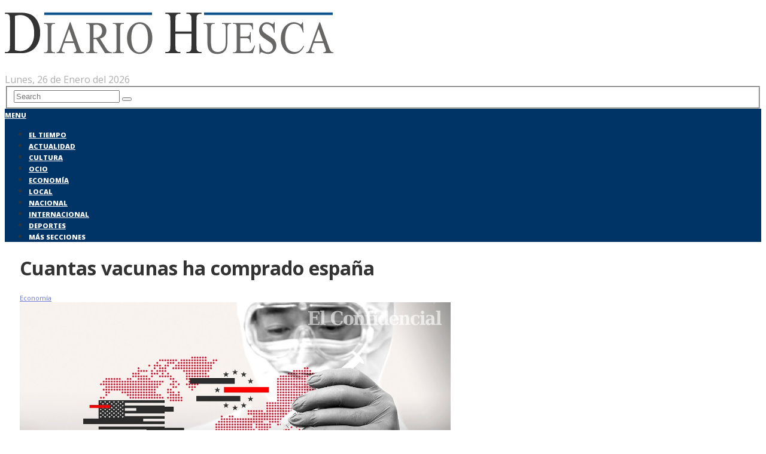

--- FILE ---
content_type: text/html; charset=UTF-8
request_url: https://diariohuesca.com/economia/cuantas-vacunas-ha-comprado-espana/
body_size: 21413
content:
<!DOCTYPE html>
<html class="no-js" lang="es">
<head>
	<meta charset="UTF-8">
	<!-- Always force latest IE rendering engine (even in intranet) & Chrome Frame -->
	<!--[if IE ]>
	<meta http-equiv="X-UA-Compatible" content="IE=edge,chrome=1">
	<![endif]-->
	<link rel="profile" href="https://gmpg.org/xfn/11" />
	
					<link rel="icon" href="https://diariohuesca.com/wp-content/uploads/2018/03/diariohuesca.jpg" type="image/x-icon" />
		
		
		
					<meta name="viewport" content="width=device-width, initial-scale=1">
			<meta name="apple-mobile-web-app-capable" content="yes">
			<meta name="apple-mobile-web-app-status-bar-style" content="black">
		
			<link rel="pingback" href="https://diariohuesca.com/xmlrpc.php" />
	<meta name='robots' content='index, follow, max-image-preview:large, max-snippet:-1, max-video-preview:-1' />
<script type="text/javascript">document.documentElement.className = document.documentElement.className.replace( /\bno-js\b/,'js' );</script>
	<!-- This site is optimized with the Yoast SEO plugin v19.2 - https://yoast.com/wordpress/plugins/seo/ -->
	<title>Cuantas vacunas ha comprado españa - Diario Huesca</title>
	<link rel="canonical" href="https://diariohuesca.com/economia/cuantas-vacunas-ha-comprado-espana/" />
	<meta property="og:locale" content="es_ES" />
	<meta property="og:type" content="article" />
	<meta property="og:title" content="Cuantas vacunas ha comprado españa - Diario Huesca" />
	<meta property="og:description" content="ContenidosCuantas vacunas ha comprado españaespaña prueba de vacunaciónlista de países aprobados por sinopharm para la producción de vacunasqué vacuna utiliza españa¿se acepta coronavac en europa?Post Relacionados: Cuantas vacunas ha comprado españa españa prueba de vacunación A continuación se presenta una selección de gráficos que representan los datos; todos los datos son del 28 de noviembre de 2021. El conjunto de datos completo está disponible para su descarga aquí, junto con su archivo README asociado.¡Contribuye a mejorar y actualizar esta página! La información sobre los precios no está disponible para la gran mayoría de las compras de vacunas confirmadas. Según nuestro" />
	<meta property="og:url" content="https://diariohuesca.com/economia/cuantas-vacunas-ha-comprado-espana/" />
	<meta property="og:site_name" content="Diario Huesca" />
	<meta property="article:published_time" content="2021-12-19T14:10:39+00:00" />
	<meta property="article:modified_time" content="2022-05-10T15:16:08+00:00" />
	<meta property="og:image" content="https://diariohuesca.com/wp-content/uploads/2021/12/9gxhJcSszi4.jpg" />
	<meta property="og:image:width" content="1280" />
	<meta property="og:image:height" content="720" />
	<meta property="og:image:type" content="image/jpeg" />
	<meta name="author" content="BN Limited" />
	<meta name="twitter:card" content="summary_large_image" />
	<meta name="twitter:creator" content="@Diario__Noticia" />
	<meta name="twitter:label1" content="Escrito por" />
	<meta name="twitter:data1" content="BN Limited" />
	<meta name="twitter:label2" content="Tiempo de lectura" />
	<meta name="twitter:data2" content="4 minutos" />
	<script type="application/ld+json" class="yoast-schema-graph">{"@context":"https://schema.org","@graph":[{"@type":"Organization","@id":"https://diariohuesca.com/#organization","name":"diariohuesca.com","url":"https://diariohuesca.com/","sameAs":[],"logo":{"@type":"ImageObject","inLanguage":"es","@id":"https://diariohuesca.com/#/schema/logo/image/","url":"https://diariohuesca.com/wp-content/uploads/2018/03/diario-huesca.png","contentUrl":"https://diariohuesca.com/wp-content/uploads/2018/03/diario-huesca.png","width":550,"height":71,"caption":"diariohuesca.com"},"image":{"@id":"https://diariohuesca.com/#/schema/logo/image/"}},{"@type":"WebSite","@id":"https://diariohuesca.com/#website","url":"https://diariohuesca.com/","name":"Diario Huesca","description":"- Actualidad, Sucesos, Información y Noticias de Aragón","publisher":{"@id":"https://diariohuesca.com/#organization"},"potentialAction":[{"@type":"SearchAction","target":{"@type":"EntryPoint","urlTemplate":"https://diariohuesca.com/?s={search_term_string}"},"query-input":"required name=search_term_string"}],"inLanguage":"es"},{"@type":"ImageObject","inLanguage":"es","@id":"https://diariohuesca.com/economia/cuantas-vacunas-ha-comprado-espana/#primaryimage","url":"https://diariohuesca.com/wp-content/uploads/2021/12/9gxhJcSszi4.jpg","contentUrl":"https://diariohuesca.com/wp-content/uploads/2021/12/9gxhJcSszi4.jpg","width":1280,"height":720},{"@type":"WebPage","@id":"https://diariohuesca.com/economia/cuantas-vacunas-ha-comprado-espana/#webpage","url":"https://diariohuesca.com/economia/cuantas-vacunas-ha-comprado-espana/","name":"Cuantas vacunas ha comprado españa - Diario Huesca","isPartOf":{"@id":"https://diariohuesca.com/#website"},"primaryImageOfPage":{"@id":"https://diariohuesca.com/economia/cuantas-vacunas-ha-comprado-espana/#primaryimage"},"datePublished":"2021-12-19T14:10:39+00:00","dateModified":"2022-05-10T15:16:08+00:00","breadcrumb":{"@id":"https://diariohuesca.com/economia/cuantas-vacunas-ha-comprado-espana/#breadcrumb"},"inLanguage":"es","potentialAction":[{"@type":"ReadAction","target":["https://diariohuesca.com/economia/cuantas-vacunas-ha-comprado-espana/"]}]},{"@type":"BreadcrumbList","@id":"https://diariohuesca.com/economia/cuantas-vacunas-ha-comprado-espana/#breadcrumb","itemListElement":[{"@type":"ListItem","position":1,"name":"Portada","item":"https://diariohuesca.com/"},{"@type":"ListItem","position":2,"name":"Cuantas vacunas ha comprado españa"}]},{"@type":"Article","@id":"https://diariohuesca.com/economia/cuantas-vacunas-ha-comprado-espana/#article","isPartOf":{"@id":"https://diariohuesca.com/economia/cuantas-vacunas-ha-comprado-espana/#webpage"},"author":{"name":"BN Limited","@id":"https://diariohuesca.com/#/schema/person/c5a04522889c7ade99f72b8ba42f45b1"},"headline":"Cuantas vacunas ha comprado españa","datePublished":"2021-12-19T14:10:39+00:00","dateModified":"2022-05-10T15:16:08+00:00","mainEntityOfPage":{"@id":"https://diariohuesca.com/economia/cuantas-vacunas-ha-comprado-espana/#webpage"},"wordCount":852,"publisher":{"@id":"https://diariohuesca.com/#organization"},"image":{"@id":"https://diariohuesca.com/economia/cuantas-vacunas-ha-comprado-espana/#primaryimage"},"thumbnailUrl":"https://diariohuesca.com/wp-content/uploads/2021/12/9gxhJcSszi4.jpg","articleSection":["Economía"],"inLanguage":"es"},{"@type":"Person","@id":"https://diariohuesca.com/#/schema/person/c5a04522889c7ade99f72b8ba42f45b1","name":"BN Limited","image":{"@type":"ImageObject","inLanguage":"es","@id":"https://diariohuesca.com/#/schema/person/image/","url":"https://secure.gravatar.com/avatar/2a49016c36cbd6cb81c8e88d3890446b?s=96&d=mm&r=g","contentUrl":"https://secure.gravatar.com/avatar/2a49016c36cbd6cb81c8e88d3890446b?s=96&d=mm&r=g","caption":"BN Limited"},"description":"Periodista del GRUPO BNLIMITED N.W. Cubriendo todo tipo de noticias para diariohuesca.com en España. Si deseas comunicarme una noticia de última hora, un suceso o alguna información que crees que es relevante, puedes hacerlo en grupobnlimited@gmail.com","sameAs":["https://twitter.com/Diario__Noticia"],"url":"https://diariohuesca.com/author/bn-limited/"}]}</script>
	<!-- / Yoast SEO plugin. -->


<link rel='dns-prefetch' href='//fonts.googleapis.com' />
<link rel='dns-prefetch' href='//s.w.org' />
<script type="text/javascript">
window._wpemojiSettings = {"baseUrl":"https:\/\/s.w.org\/images\/core\/emoji\/13.1.0\/72x72\/","ext":".png","svgUrl":"https:\/\/s.w.org\/images\/core\/emoji\/13.1.0\/svg\/","svgExt":".svg","source":{"concatemoji":"https:\/\/diariohuesca.com\/wp-includes\/js\/wp-emoji-release.min.js"}};
/*! This file is auto-generated */
!function(e,a,t){var n,r,o,i=a.createElement("canvas"),p=i.getContext&&i.getContext("2d");function s(e,t){var a=String.fromCharCode;p.clearRect(0,0,i.width,i.height),p.fillText(a.apply(this,e),0,0);e=i.toDataURL();return p.clearRect(0,0,i.width,i.height),p.fillText(a.apply(this,t),0,0),e===i.toDataURL()}function c(e){var t=a.createElement("script");t.src=e,t.defer=t.type="text/javascript",a.getElementsByTagName("head")[0].appendChild(t)}for(o=Array("flag","emoji"),t.supports={everything:!0,everythingExceptFlag:!0},r=0;r<o.length;r++)t.supports[o[r]]=function(e){if(!p||!p.fillText)return!1;switch(p.textBaseline="top",p.font="600 32px Arial",e){case"flag":return s([127987,65039,8205,9895,65039],[127987,65039,8203,9895,65039])?!1:!s([55356,56826,55356,56819],[55356,56826,8203,55356,56819])&&!s([55356,57332,56128,56423,56128,56418,56128,56421,56128,56430,56128,56423,56128,56447],[55356,57332,8203,56128,56423,8203,56128,56418,8203,56128,56421,8203,56128,56430,8203,56128,56423,8203,56128,56447]);case"emoji":return!s([10084,65039,8205,55357,56613],[10084,65039,8203,55357,56613])}return!1}(o[r]),t.supports.everything=t.supports.everything&&t.supports[o[r]],"flag"!==o[r]&&(t.supports.everythingExceptFlag=t.supports.everythingExceptFlag&&t.supports[o[r]]);t.supports.everythingExceptFlag=t.supports.everythingExceptFlag&&!t.supports.flag,t.DOMReady=!1,t.readyCallback=function(){t.DOMReady=!0},t.supports.everything||(n=function(){t.readyCallback()},a.addEventListener?(a.addEventListener("DOMContentLoaded",n,!1),e.addEventListener("load",n,!1)):(e.attachEvent("onload",n),a.attachEvent("onreadystatechange",function(){"complete"===a.readyState&&t.readyCallback()})),(n=t.source||{}).concatemoji?c(n.concatemoji):n.wpemoji&&n.twemoji&&(c(n.twemoji),c(n.wpemoji)))}(window,document,window._wpemojiSettings);
</script>
<style type="text/css">
img.wp-smiley,
img.emoji {
	display: inline !important;
	border: none !important;
	box-shadow: none !important;
	height: 1em !important;
	width: 1em !important;
	margin: 0 0.07em !important;
	vertical-align: -0.1em !important;
	background: none !important;
	padding: 0 !important;
}
</style>
	<link rel='stylesheet' id='wp-block-library-css'  href='https://diariohuesca.com/wp-includes/css/dist/block-library/style.min.css' type='text/css' media='all' />
<style id='global-styles-inline-css' type='text/css'>
body{--wp--preset--color--black: #000000;--wp--preset--color--cyan-bluish-gray: #abb8c3;--wp--preset--color--white: #ffffff;--wp--preset--color--pale-pink: #f78da7;--wp--preset--color--vivid-red: #cf2e2e;--wp--preset--color--luminous-vivid-orange: #ff6900;--wp--preset--color--luminous-vivid-amber: #fcb900;--wp--preset--color--light-green-cyan: #7bdcb5;--wp--preset--color--vivid-green-cyan: #00d084;--wp--preset--color--pale-cyan-blue: #8ed1fc;--wp--preset--color--vivid-cyan-blue: #0693e3;--wp--preset--color--vivid-purple: #9b51e0;--wp--preset--gradient--vivid-cyan-blue-to-vivid-purple: linear-gradient(135deg,rgba(6,147,227,1) 0%,rgb(155,81,224) 100%);--wp--preset--gradient--light-green-cyan-to-vivid-green-cyan: linear-gradient(135deg,rgb(122,220,180) 0%,rgb(0,208,130) 100%);--wp--preset--gradient--luminous-vivid-amber-to-luminous-vivid-orange: linear-gradient(135deg,rgba(252,185,0,1) 0%,rgba(255,105,0,1) 100%);--wp--preset--gradient--luminous-vivid-orange-to-vivid-red: linear-gradient(135deg,rgba(255,105,0,1) 0%,rgb(207,46,46) 100%);--wp--preset--gradient--very-light-gray-to-cyan-bluish-gray: linear-gradient(135deg,rgb(238,238,238) 0%,rgb(169,184,195) 100%);--wp--preset--gradient--cool-to-warm-spectrum: linear-gradient(135deg,rgb(74,234,220) 0%,rgb(151,120,209) 20%,rgb(207,42,186) 40%,rgb(238,44,130) 60%,rgb(251,105,98) 80%,rgb(254,248,76) 100%);--wp--preset--gradient--blush-light-purple: linear-gradient(135deg,rgb(255,206,236) 0%,rgb(152,150,240) 100%);--wp--preset--gradient--blush-bordeaux: linear-gradient(135deg,rgb(254,205,165) 0%,rgb(254,45,45) 50%,rgb(107,0,62) 100%);--wp--preset--gradient--luminous-dusk: linear-gradient(135deg,rgb(255,203,112) 0%,rgb(199,81,192) 50%,rgb(65,88,208) 100%);--wp--preset--gradient--pale-ocean: linear-gradient(135deg,rgb(255,245,203) 0%,rgb(182,227,212) 50%,rgb(51,167,181) 100%);--wp--preset--gradient--electric-grass: linear-gradient(135deg,rgb(202,248,128) 0%,rgb(113,206,126) 100%);--wp--preset--gradient--midnight: linear-gradient(135deg,rgb(2,3,129) 0%,rgb(40,116,252) 100%);--wp--preset--duotone--dark-grayscale: url('#wp-duotone-dark-grayscale');--wp--preset--duotone--grayscale: url('#wp-duotone-grayscale');--wp--preset--duotone--purple-yellow: url('#wp-duotone-purple-yellow');--wp--preset--duotone--blue-red: url('#wp-duotone-blue-red');--wp--preset--duotone--midnight: url('#wp-duotone-midnight');--wp--preset--duotone--magenta-yellow: url('#wp-duotone-magenta-yellow');--wp--preset--duotone--purple-green: url('#wp-duotone-purple-green');--wp--preset--duotone--blue-orange: url('#wp-duotone-blue-orange');--wp--preset--font-size--small: 13px;--wp--preset--font-size--medium: 20px;--wp--preset--font-size--large: 36px;--wp--preset--font-size--x-large: 42px;}.has-black-color{color: var(--wp--preset--color--black) !important;}.has-cyan-bluish-gray-color{color: var(--wp--preset--color--cyan-bluish-gray) !important;}.has-white-color{color: var(--wp--preset--color--white) !important;}.has-pale-pink-color{color: var(--wp--preset--color--pale-pink) !important;}.has-vivid-red-color{color: var(--wp--preset--color--vivid-red) !important;}.has-luminous-vivid-orange-color{color: var(--wp--preset--color--luminous-vivid-orange) !important;}.has-luminous-vivid-amber-color{color: var(--wp--preset--color--luminous-vivid-amber) !important;}.has-light-green-cyan-color{color: var(--wp--preset--color--light-green-cyan) !important;}.has-vivid-green-cyan-color{color: var(--wp--preset--color--vivid-green-cyan) !important;}.has-pale-cyan-blue-color{color: var(--wp--preset--color--pale-cyan-blue) !important;}.has-vivid-cyan-blue-color{color: var(--wp--preset--color--vivid-cyan-blue) !important;}.has-vivid-purple-color{color: var(--wp--preset--color--vivid-purple) !important;}.has-black-background-color{background-color: var(--wp--preset--color--black) !important;}.has-cyan-bluish-gray-background-color{background-color: var(--wp--preset--color--cyan-bluish-gray) !important;}.has-white-background-color{background-color: var(--wp--preset--color--white) !important;}.has-pale-pink-background-color{background-color: var(--wp--preset--color--pale-pink) !important;}.has-vivid-red-background-color{background-color: var(--wp--preset--color--vivid-red) !important;}.has-luminous-vivid-orange-background-color{background-color: var(--wp--preset--color--luminous-vivid-orange) !important;}.has-luminous-vivid-amber-background-color{background-color: var(--wp--preset--color--luminous-vivid-amber) !important;}.has-light-green-cyan-background-color{background-color: var(--wp--preset--color--light-green-cyan) !important;}.has-vivid-green-cyan-background-color{background-color: var(--wp--preset--color--vivid-green-cyan) !important;}.has-pale-cyan-blue-background-color{background-color: var(--wp--preset--color--pale-cyan-blue) !important;}.has-vivid-cyan-blue-background-color{background-color: var(--wp--preset--color--vivid-cyan-blue) !important;}.has-vivid-purple-background-color{background-color: var(--wp--preset--color--vivid-purple) !important;}.has-black-border-color{border-color: var(--wp--preset--color--black) !important;}.has-cyan-bluish-gray-border-color{border-color: var(--wp--preset--color--cyan-bluish-gray) !important;}.has-white-border-color{border-color: var(--wp--preset--color--white) !important;}.has-pale-pink-border-color{border-color: var(--wp--preset--color--pale-pink) !important;}.has-vivid-red-border-color{border-color: var(--wp--preset--color--vivid-red) !important;}.has-luminous-vivid-orange-border-color{border-color: var(--wp--preset--color--luminous-vivid-orange) !important;}.has-luminous-vivid-amber-border-color{border-color: var(--wp--preset--color--luminous-vivid-amber) !important;}.has-light-green-cyan-border-color{border-color: var(--wp--preset--color--light-green-cyan) !important;}.has-vivid-green-cyan-border-color{border-color: var(--wp--preset--color--vivid-green-cyan) !important;}.has-pale-cyan-blue-border-color{border-color: var(--wp--preset--color--pale-cyan-blue) !important;}.has-vivid-cyan-blue-border-color{border-color: var(--wp--preset--color--vivid-cyan-blue) !important;}.has-vivid-purple-border-color{border-color: var(--wp--preset--color--vivid-purple) !important;}.has-vivid-cyan-blue-to-vivid-purple-gradient-background{background: var(--wp--preset--gradient--vivid-cyan-blue-to-vivid-purple) !important;}.has-light-green-cyan-to-vivid-green-cyan-gradient-background{background: var(--wp--preset--gradient--light-green-cyan-to-vivid-green-cyan) !important;}.has-luminous-vivid-amber-to-luminous-vivid-orange-gradient-background{background: var(--wp--preset--gradient--luminous-vivid-amber-to-luminous-vivid-orange) !important;}.has-luminous-vivid-orange-to-vivid-red-gradient-background{background: var(--wp--preset--gradient--luminous-vivid-orange-to-vivid-red) !important;}.has-very-light-gray-to-cyan-bluish-gray-gradient-background{background: var(--wp--preset--gradient--very-light-gray-to-cyan-bluish-gray) !important;}.has-cool-to-warm-spectrum-gradient-background{background: var(--wp--preset--gradient--cool-to-warm-spectrum) !important;}.has-blush-light-purple-gradient-background{background: var(--wp--preset--gradient--blush-light-purple) !important;}.has-blush-bordeaux-gradient-background{background: var(--wp--preset--gradient--blush-bordeaux) !important;}.has-luminous-dusk-gradient-background{background: var(--wp--preset--gradient--luminous-dusk) !important;}.has-pale-ocean-gradient-background{background: var(--wp--preset--gradient--pale-ocean) !important;}.has-electric-grass-gradient-background{background: var(--wp--preset--gradient--electric-grass) !important;}.has-midnight-gradient-background{background: var(--wp--preset--gradient--midnight) !important;}.has-small-font-size{font-size: var(--wp--preset--font-size--small) !important;}.has-medium-font-size{font-size: var(--wp--preset--font-size--medium) !important;}.has-large-font-size{font-size: var(--wp--preset--font-size--large) !important;}.has-x-large-font-size{font-size: var(--wp--preset--font-size--x-large) !important;}
</style>
<link rel='stylesheet' id='awesome-weather-css'  href='https://diariohuesca.com/wp-content/plugins/awesome-weather/awesome-weather.css' type='text/css' media='all' />
<style id='awesome-weather-inline-css' type='text/css'>
.awesome-weather-wrap { font-family: 'Open Sans', sans-serif; font-weight: 400; font-size: 14px; line-height: 14px; }
</style>
<link rel='stylesheet' id='opensans-googlefont-css'  href='//fonts.googleapis.com/css?family=Open+Sans%3A400&#038;ver=5.9.12' type='text/css' media='all' />
<link rel='stylesheet' id='contact-form-7-css'  href='https://diariohuesca.com/wp-content/plugins/contact-form-7/includes/css/styles.css' type='text/css' media='all' />
<link rel='stylesheet' id='rpt_front_style-css'  href='https://diariohuesca.com/wp-content/plugins/related-posts-thumbnails/assets/css/front.css' type='text/css' media='all' />
<link rel='stylesheet' id='toc-screen-css'  href='https://diariohuesca.com/wp-content/plugins/table-of-contents-plus/screen.min.css' type='text/css' media='all' />
<link rel='stylesheet' id='cmplz-general-css'  href='https://diariohuesca.com/wp-content/plugins/complianz-gdpr/assets/css/cookieblocker.min.css' type='text/css' media='all' />
<link rel='stylesheet' id='newstoday-stylesheet-css'  href='https://diariohuesca.com/wp-content/themes/mts_newstoday/style.css' type='text/css' media='all' />
<style id='newstoday-stylesheet-inline-css' type='text/css'>

		body {background-color:#ffffff;background-image:url(https://diariohuesca.com/wp-content/themes/mts_newstoday/images/nobg.png);}
		#header {background-color:#ffffff;background-image:url(https://diariohuesca.com/wp-content/themes/mts_newstoday/images/nobg.png);}
		.navigation-wrap, .navigation.mobile-menu-wrapper, .navigation ul ul {background-color:#003366;background-image:url(https://diariohuesca.com/wp-content/themes/mts_newstoday/images/nobg.png);}
		.breaking-slider-container {background-color:#f70000;background-image:url(https://diariohuesca.com/wp-content/themes/mts_newstoday/images/nobg.png);}
		.footer-navigation {background-color:#f6f6f6;background-image:url(https://diariohuesca.com/wp-content/themes/mts_newstoday/images/nobg.png);}
		.first-footer-widgets {background-color:#151515;background-image:url(https://diariohuesca.com/wp-content/themes/mts_newstoday/images/nobg.png);}
		.second-footer-widgets {background-color:#0e0e0e;background-image:url(https://diariohuesca.com/wp-content/themes/mts_newstoday/images/nobg.png);}
		.copyrights { background: #f6f6f6; }
		.social-sharing-floating { background: #dadcde; }

		a:hover, .mts_call_to_action strong, .latestPost .title a:hover, .primary-slider .slide-title a:hover, .single-header .post-info .theauthor a, .single-header .post-info .thecategory a:hover, #site-footer .widget li a:hover, .slider-readmore a, .article-hero-posts .read-story:hover, .footer-navigation li a:hover, .single_post a, .single_page a, .textwidget a, .article-highlight-posts .latestPost.post-3:hover .title, .article-highlight-posts .latestPost.post-4:hover .title { color:#003366; }

		#move-to-top, .latestPost-review-wrapper, #wpmm-megamenu .review-total-only, html .review-type-circle.latestPost-review-wrapper, .widget .review-total-only.large-thumb, .pagination .nav-previous a, .pagination .nav-next a, .pagination a:hover, .pagination .prev.page-numbers, .pagination .next.page-numbers, #load-posts a, .tags a, .tagcloud a, input[type='submit'], .pagination .page-numbers.current, .single .pagination > .current, .widget .wpt_widget_content .tab_title.selected a, .widget .wpt_widget_content #tags-tab-content ul li a, .widget .wp_review_tab_widget_content .tab_title.selected a, #wp-subscribe.wp-subscribe-1, .woocommerce a.button, .woocommerce-page a.button, .woocommerce button.button, .woocommerce-page button.button, .woocommerce input.button, .woocommerce-page input.button, .woocommerce #respond input#submit, .woocommerce-page #respond input#submit, .woocommerce #content input.button, .woocommerce-page #content input.button, .woocommerce #respond input#submit.alt, .woocommerce a.button.alt, .woocommerce button.button.alt, .woocommerce input.button.alt, .woocommerce #respond input#submit.alt.disabled, .woocommerce #respond input#submit.alt:disabled, .woocommerce #respond input#submit.alt:disabled[disabled], .woocommerce a.button.alt.disabled, .woocommerce a.button.alt:disabled, .woocommerce a.button.alt:disabled[disabled], .woocommerce button.button.alt.disabled, .woocommerce button.button.alt:disabled, .woocommerce button.button.alt:disabled[disabled], .woocommerce input.button.alt:disabled, .woocommerce input.button.alt:disabled[disabled], .woocommerce span.onsale, .woocommerce nav.woocommerce-pagination ul li span.current, .woocommerce-page nav.woocommerce-pagination ul li span.current, .woocommerce #content nav.woocommerce-pagination ul li span.current, .woocommerce-page #content nav.woocommerce-pagination ul li span.current, .woocommerce nav.woocommerce-pagination ul li a:hover, .woocommerce-page nav.woocommerce-pagination ul li a:hover, .woocommerce #content nav.woocommerce-pagination ul li a:hover, .woocommerce-page #content nav.woocommerce-pagination ul li a:hover, .woocommerce nav.woocommerce-pagination ul li a:focus, .woocommerce-page nav.woocommerce-pagination ul li a:focus, .woocommerce #content nav.woocommerce-pagination ul li a:focus, .woocommerce-page #content nav.woocommerce-pagination ul li a:focus, #commentform input#submit, .woocommerce-account .woocommerce-MyAccount-navigation li.is-active { background-color:#003366; }

		.widget .wpt_widget_content .tab_title.selected a, .widget .wp_review_tab_widget_content .tab_title.selected a { border-color:#003366; }

		
		
		.header-social a.header-facebook:hover { color: #5d82d1; }.header-social a.header-twitter:hover { color: #40bff5; }.header-social a.header-instagram:hover { color: #91653f; }.header-social a.header-youtube:hover { color: #c9322b; }
		.bypostauthor > .comment-list .fn:after { content: "Author"; font-size: 10px; text-transform: uppercase; padding: 1px 10px; background: #141414; color: #FFF; margin-left: 5px; }
		
		
		
		/* TEXTO */
a {
    color: #6d79d4;
}

#page {
    background: #ffffff;
}


/* FECHA EN EL HEADER */

.mts_call_to_action {
    max-width: 255px;
}
		.single #page, .page #page { padding-left: 25px; padding-right: 25px; box-sizing: border-box; }
			
</style>
<link rel='stylesheet' id='owl-carousel-css'  href='https://diariohuesca.com/wp-content/themes/mts_newstoday/css/owl.carousel.css' type='text/css' media='all' />
<link rel='stylesheet' id='responsive-css'  href='https://diariohuesca.com/wp-content/themes/mts_newstoday/css/responsive.css' type='text/css' media='all' />
<link rel='stylesheet' id='fontawesome-css'  href='https://diariohuesca.com/wp-content/themes/mts_newstoday/css/font-awesome.min.css' type='text/css' media='all' />
<script type='text/javascript' src='https://diariohuesca.com/wp-includes/js/jquery/jquery.min.js' id='jquery-core-js'></script>
<script type='text/javascript' src='https://diariohuesca.com/wp-includes/js/jquery/jquery-migrate.min.js' id='jquery-migrate-js'></script>
<script type='text/javascript' id='jquery-js-after'>
jQuery(document).ready(function() {
	jQuery(".20fa8b9da37c9a2cd467fd74b0982495").click(function() {
		jQuery.post(
			"https://diariohuesca.com/wp-admin/admin-ajax.php", {
				"action": "quick_adsense_onpost_ad_click",
				"quick_adsense_onpost_ad_index": jQuery(this).attr("data-index"),
				"quick_adsense_nonce": "6bcb37b15e",
			}, function(response) { }
		);
	});
});
</script>
<link rel="https://api.w.org/" href="https://diariohuesca.com/wp-json/" /><link rel="alternate" type="application/json" href="https://diariohuesca.com/wp-json/wp/v2/posts/24332" /><link rel="EditURI" type="application/rsd+xml" title="RSD" href="https://diariohuesca.com/xmlrpc.php?rsd" />
<link rel="wlwmanifest" type="application/wlwmanifest+xml" href="https://diariohuesca.com/wp-includes/wlwmanifest.xml" /> 
<meta name="generator" content="WordPress 5.9.12" />
<link rel='shortlink' href='https://diariohuesca.com/?p=24332' />
<link rel="alternate" type="application/json+oembed" href="https://diariohuesca.com/wp-json/oembed/1.0/embed?url=https%3A%2F%2Fdiariohuesca.com%2Feconomia%2Fcuantas-vacunas-ha-comprado-espana%2F" />
<link rel="alternate" type="text/xml+oembed" href="https://diariohuesca.com/wp-json/oembed/1.0/embed?url=https%3A%2F%2Fdiariohuesca.com%2Feconomia%2Fcuantas-vacunas-ha-comprado-espana%2F&#038;format=xml" />
<meta name="google-site-verification" content="scLxpbv7c2wmaayyFZqcE_nO7x7IXrN0UIodvEntKZY" />
<script type="text/plain" data-service="general" data-category="marketing" async src="https://pagead2.googlesyndication.com/pagead/js/adsbygoogle.js?client=ca-pub-3373201794644595"
     crossorigin="anonymous"></script>
			<style>
			#related_posts_thumbnails li{
				border-right: 1px solid #dddddd;
				background-color: #ffffff			}
			#related_posts_thumbnails li:hover{
				background-color: #eeeeee;
			}
			.relpost_content{
				font-size:	12px;
				color: 		#333333;
			}
			.relpost-block-single{
				background-color: #ffffff;
				border-right: 1px solid  #dddddd;
				border-left: 1px solid  #dddddd;
				margin-right: -1px;
			}
			.relpost-block-single:hover{
				background-color: #eeeeee;
			}
		</style>

	<style type="text/css">div#toc_container {background: #003366;border: 1px solid #003366;}div#toc_container p.toc_title {color: #ffffff;}div#toc_container p.toc_title a,div#toc_container ul.toc_list a {color: #ffffff;}div#toc_container p.toc_title a:hover,div#toc_container ul.toc_list a:hover {color: #ffffff;}div#toc_container p.toc_title a:hover,div#toc_container ul.toc_list a:hover {color: #ffffff;}div#toc_container p.toc_title a:visited,div#toc_container ul.toc_list a:visited {color: #ffffff;}</style><style>.cmplz-hidden{display:none!important;}</style><link href="//fonts.googleapis.com/css?family=Open+Sans:700|Open+Sans:800|Open+Sans:normal|Open+Sans:300&amp;subset=latin" rel="stylesheet" type="text/css">
<style type="text/css">
#logo a { font-family: 'Open Sans'; font-weight: 700; font-size: 36px; color: #333333;text-transform: uppercase; }
#secondary-navigation a { font-family: 'Open Sans'; font-weight: 800; font-size: 11px; color: #ffffff;text-transform: uppercase; }
.mts_call_to_action { font-family: 'Open Sans'; font-weight: normal; font-size: 16px; color: #aeaeae; }
.breaking-heading, .breaking-slider-container .slide-title, .slide-reading { font-family: 'Open Sans'; font-weight: 700; font-size: 16px; color: #ffffff; }
.latestPost .title { font-family: 'Open Sans'; font-weight: normal; font-size: 14px; color: #333333; }
.article-four-posts .latestPost .title { font-family: 'Open Sans'; font-weight: normal; font-size: 13px; color: #333333; }
.article-highlight-posts .latestPost .title { font-family: 'Open Sans'; font-weight: normal; font-size: 13px; color: #333333; }
.article-hero-posts .latestPost .title { font-family: 'Open Sans'; font-weight: 700; font-size: 35px; color: #ffffff; }
.primary-slider .slide-title { font-family: 'Open Sans'; font-weight: 300; font-size: 22px; color: #333333; }
.post-info, .breadcrumb { font-family: 'Open Sans'; font-weight: normal; font-size: 11px; color: #999999; }
.single-title { font-family: 'Open Sans'; font-weight: 700; font-size: 32px; color: #333333; }
body { font-family: 'Open Sans'; font-weight: normal; font-size: 14px; color: #333333; }
.widget h3 { font-family: 'Open Sans'; font-weight: 700; font-size: 15px; color: #282828;text-transform: uppercase; }
.widget .post-title, .widget-slider .slide-title, .sidebar .widget .entry-title { font-family: 'Open Sans'; font-weight: normal; font-size: 14px; color: #282828; }
.widget { font-family: 'Open Sans'; font-weight: normal; font-size: 14px; color: #20303c; }
.footer-navigation li a { font-family: 'Open Sans'; font-weight: normal; font-size: 16px; color: #2e2e2e; }
#site-footer .widget h3 { font-family: 'Open Sans'; font-weight: 700; font-size: 15px; color: #b5b5b5;text-transform: uppercase; }
#site-footer .widget .post-title, #site-footer .widget-slider .slide-title, #site-footer .widget .entry-title { font-family: 'Open Sans'; font-weight: normal; font-size: 14px; color: #7e7d7d; }
#site-footer, #site-footer .widget { font-family: 'Open Sans'; font-weight: normal; font-size: 14px; color: #555555; }
#site-footer .second-footer-widgets .widget h3 { font-family: 'Open Sans'; font-weight: 700; font-size: 15px; color: #b5b5b5;text-transform: uppercase; }
#site-footer .second-footer-widgets .widget .post-title, #site-footer .second-footer-widgets .widget-slider .slide-title, #site-footer .second-footer-widgets .widget .entry-title { font-family: 'Open Sans'; font-weight: normal; font-size: 14px; color: #7e7d7d; }
#site-footer .second-footer-widgets, #site-footer .second-footer-widgets .widget { font-family: 'Open Sans'; font-weight: normal; font-size: 14px; color: #555555; }
.copyrights { font-family: 'Open Sans'; font-weight: normal; font-size: 14px; color: #7e7d7d; }
h1 { font-family: 'Open Sans'; font-weight: 700; font-size: 28px; color: #333333; }
h2 { font-family: 'Open Sans'; font-weight: 700; font-size: 24px; color: #333333; }
h3 { font-family: 'Open Sans'; font-weight: 700; font-size: 22px; color: #333333; }
h4 { font-family: 'Open Sans'; font-weight: 700; font-size: 20px; color: #333333; }
h5 { font-family: 'Open Sans'; font-weight: 700; font-size: 18px; color: #333333; }
h6 { font-family: 'Open Sans'; font-weight: 700; font-size: 16px; color: #333333; }
</style>
<!-- Global site tag (gtag.js) - Google Analytics -->
<script type="text/plain" data-service="google-analytics" data-category="statistics" async src="https://www.googletagmanager.com/gtag/js?id=UA-116125070-1"></script>
<script>
  window.dataLayer = window.dataLayer || [];
  function gtag(){dataLayer.push(arguments);}
  gtag('js', new Date());

  gtag('config', 'UA-116125070-1');
</script>


<script language="Javascript"> 

var muestra;
function makeArray(n){this.length = n;
for (i=1;i<=n;i++){this[i]=0;}
return this;}

function Muestrafecha() {
//arreglo de los meses
var meses = new makeArray(12);
meses[0]  = "Enero";
meses[1]  = "Febrero";
meses[2]  = "Marzo";
meses[3]  = "Abril";
meses[4]  = "Mayo";
meses[5]  = "Junio";
meses[6]  = "Julio";
meses[7]  = "Agosto";
meses[8]  = "Septiembre";
meses[9]  = "Octubre";
meses[10] = "Noviembre";
meses[11] = "Diciembre";

//arreglo de los dias
var dias_de_la_semana = new makeArray(7);
dias_de_la_semana[0]  = "Domingo";
dias_de_la_semana[1]  = "Lunes";
dias_de_la_semana[2]  = "Martes";
dias_de_la_semana[3]  = "Miércoles";
dias_de_la_semana[4]  = "Jueves";
dias_de_la_semana[5]  = "Viernes";
dias_de_la_semana[6]  = "Sábado";

var today = new Date();
var day   = today.getDate();
var month = today.getMonth();
var year  = today.getYear();
var dia = today.getDay();
if (year < 1000) {year += 1900; }

// mostrar la fecha
return( dias_de_la_semana[dia] + ", " + day + " de " + meses[month] + " del " + year);
}
</script><script type="application/ld+json">
{
    "@context": "http://schema.org",
    "@type": "BlogPosting",
    "mainEntityOfPage": {
        "@type": "WebPage",
        "@id": "https://diariohuesca.com/economia/cuantas-vacunas-ha-comprado-espana/"
    },
    "headline": "Cuantas vacunas ha comprado españa - Diario Huesca",
    "image": {
        "@type": "ImageObject",
        "url": "https://diariohuesca.com/wp-content/uploads/2021/12/9gxhJcSszi4.jpg",
        "width": 1280,
        "height": 720
    },
    "datePublished": "2021-12-19T14:10:39+0000",
    "dateModified": "2022-05-10T15:16:08+0000",
    "author": {
        "@type": "Person",
        "name": "BN Limited"
    },
    "publisher": {
        "@type": "Organization",
        "name": "Diario Huesca",
        "logo": {
            "@type": "ImageObject",
            "url": "https://diariohuesca.com/wp-content/uploads/2018/03/diario-huesca.png",
            "width": 550,
            "height": 71
        }
    },
    "description": ""
}
</script>
<style type="text/css">.recentcomments a{display:inline !important;padding:0 !important;margin:0 !important;}</style></head>
<body data-cmplz=1 id="blog" class="post-template-default single single-post postid-24332 single-format-standard main">
	<div class="main-container">
		<header id="site-header" class="clearfix" role="banner" itemscope itemtype="http://schema.org/WPHeader">
			<div id="header">
				<div class="container">
					<div class="logo-wrap">
																												<h2 id="logo" class="image-logo" itemprop="headline">
									<a href="https://diariohuesca.com">
										<img src="https://diariohuesca.com/wp-content/uploads/2018/03/diario-huesca.png" alt="Diario Huesca" width="550" height="71"></a>
								</h2><!-- END #logo -->
							
											</div>
											<div class="mts_call_to_action">
							<script type="text/javascript" language="JavaScript"> document.write (Muestrafecha());</script> 
						</div>
																<div id="search-6" class="widget widget_search">
							
<form method="get" id="searchform" class="search-form" action="https://diariohuesca.com" _lpchecked="1">
	<fieldset>
		<input type="search" name="s" id="s" value="" placeholder="Search"  />
		<button id="search-image" class="sbutton" type="submit" value=""><i class="fa fa-search"></i></button>
	</fieldset>
</form>
						</div><!-- END #search-6 -->
		  				  			</div>
			</div><!--#header-->
							<div class="navigation-wrap">
							<div class="container clearfix">
											<div id="secondary-navigation" role="navigation" itemscope itemtype="http://schema.org/SiteNavigationElement">
							<a href="#" id="pull" class="toggle-mobile-menu">Menu</a>
															<nav class="navigation clearfix mobile-menu-wrapper">
																			<ul id="menu-principal" class="menu clearfix"><li id="menu-item-708" class="menu-item menu-item-type-post_type menu-item-object-page menu-item-708"><a title="El Tiempo en Huesca" href="https://diariohuesca.com/el-tiempo/"> <style>.navigation .menu-item-708 a:before, .footer-navigation .menu-item-708 a:before { background:  !important; } 
.navigation .menu-item-708:hover > a, .navigation .menu-item-708 .sub-menu a:hover { color:  !important; }</style><i class="fa fa-cloud"></i> El Tiempo</a></li>
<li id="menu-item-555" class="menu-item menu-item-type-taxonomy menu-item-object-category menu-item-555"><a title="Noticias de Actualidad para que te mantengas informado cada minuto" href="https://diariohuesca.com/actualidad/"> <style>.navigation .menu-item-555 a:before, .footer-navigation .menu-item-555 a:before { background:  !important; } 
.navigation .menu-item-555:hover > a, .navigation .menu-item-555 .sub-menu a:hover { color:  !important; }</style>Actualidad</a></li>
<li id="menu-item-556" class="menu-item menu-item-type-taxonomy menu-item-object-category menu-item-556"><a title="Noticias relacionadas con la cultura en la provincia de Huesca" href="https://diariohuesca.com/cultura/"> <style>.navigation .menu-item-556 a:before, .footer-navigation .menu-item-556 a:before { background:  !important; } 
.navigation .menu-item-556:hover > a, .navigation .menu-item-556 .sub-menu a:hover { color:  !important; }</style>Cultura</a></li>
<li id="menu-item-573" class="menu-item menu-item-type-taxonomy menu-item-object-category menu-item-573"><a title="Noticias relacionadas con el ocio en la provincia de Huesca" href="https://diariohuesca.com/ocio/"> <style>.navigation .menu-item-573 a:before, .footer-navigation .menu-item-573 a:before { background:  !important; } 
.navigation .menu-item-573:hover > a, .navigation .menu-item-573 .sub-menu a:hover { color:  !important; }</style>Ocio</a></li>
<li id="menu-item-559" class="menu-item menu-item-type-taxonomy menu-item-object-category current-post-ancestor current-menu-parent current-post-parent menu-item-559"><a title="Últimas noticias que hablan de economía, en la provincia de Huesca" href="https://diariohuesca.com/economia/"> <style>.navigation .menu-item-559 a:before, .footer-navigation .menu-item-559 a:before { background:  !important; } 
.navigation .menu-item-559:hover > a, .navigation .menu-item-559 .sub-menu a:hover { color:  !important; }</style>Economía</a></li>
<li id="menu-item-567" class="menu-item menu-item-type-taxonomy menu-item-object-category menu-item-567"><a title="Noticias que informan en ámbito local de la provincia de Huesca" href="https://diariohuesca.com/local/"> <style>.navigation .menu-item-567 a:before, .footer-navigation .menu-item-567 a:before { background:  !important; } 
.navigation .menu-item-567:hover > a, .navigation .menu-item-567 .sub-menu a:hover { color:  !important; }</style>Local</a></li>
<li id="menu-item-570" class="menu-item menu-item-type-taxonomy menu-item-object-category menu-item-570"><a title="Información de ámbito nacional español" href="https://diariohuesca.com/nacional/"> <style>.navigation .menu-item-570 a:before, .footer-navigation .menu-item-570 a:before { background:  !important; } 
.navigation .menu-item-570:hover > a, .navigation .menu-item-570 .sub-menu a:hover { color:  !important; }</style>Nacional</a></li>
<li id="menu-item-566" class="menu-item menu-item-type-taxonomy menu-item-object-category menu-item-566"><a title="Actualidad e información de ámbito internacional" href="https://diariohuesca.com/internacional/"> <style>.navigation .menu-item-566 a:before, .footer-navigation .menu-item-566 a:before { background:  !important; } 
.navigation .menu-item-566:hover > a, .navigation .menu-item-566 .sub-menu a:hover { color:  !important; }</style>Internacional</a></li>
<li id="menu-item-558" class="menu-item menu-item-type-taxonomy menu-item-object-category menu-item-558"><a title="Noticias que informan acerca de los deportes, en la provincia de Huesca" href="https://diariohuesca.com/deportes/"> <style>.navigation .menu-item-558 a:before, .footer-navigation .menu-item-558 a:before { background:  !important; } 
.navigation .menu-item-558:hover > a, .navigation .menu-item-558 .sub-menu a:hover { color:  !important; }</style>Deportes</a></li>
<li id="menu-item-580" class="menu-item menu-item-type-custom menu-item-object-custom menu-item-580"><a> <style>.navigation .menu-item-580 a:before, .footer-navigation .menu-item-580 a:before { background:  !important; } 
.navigation .menu-item-580:hover > a, .navigation .menu-item-580 .sub-menu a:hover { color:  !important; }</style>Más Secciones</a></li>
</ul>																	</nav>
													</div>
														</div> <!-- .container -->
			</div> <!-- Navigation-wrap -->
					</header>
		
<div id="page" class="single  clearfix">

	
		<div class="single-header">
		<header>
			<h1 class="title single-title entry-title">Cuantas vacunas ha comprado españa</h1>
						<div class="post-info">
								<span class="thecategory"><a href="https://diariohuesca.com/economia/" title="View all posts in Economía">Economía</a></span>
						</div>
				</header><!--.headline_area-->
	</div>
	
	<article class="article">
		<div id="content_box" >
							<div id="post-24332" class="g post post-24332 type-post status-publish format-standard has-post-thumbnail hentry category-economia has_thumb">
																		<div class="single_post">	
																												<div class="featured-thumbnail">
											<img width="720" height="405" src="https://diariohuesca.com/wp-content/uploads/2021/12/9gxhJcSszi4.jpg" class="attachment-newstoday-hero size-newstoday-hero wp-post-image" alt="" title="" />										</div>
																		<div class="post-single-content box mark-links entry-content">
																				
																				 <div class="shareit-both">			<!-- Start Share Buttons -->
			<div class="shareit">
								<!-- Facebook Share-->
				<div class="share-item facebooksharebtn">
					<a href="//www.facebook.com/share.php?m2w&s=100&p[url]=https%3A%2F%2Fdiariohuesca.com%2Feconomia%2Fcuantas-vacunas-ha-comprado-espana%2F&p[images][0]=https%3A%2F%2Fdiariohuesca.com%2Fwp-content%2Fuploads%2F2021%2F12%2F9gxhJcSszi4.jpg&p[title]=Cuantas+vacunas+ha+comprado+espa%C3%B1a&u=https%3A%2F%2Fdiariohuesca.com%2Feconomia%2Fcuantas-vacunas-ha-comprado-espana%2F&t=Cuantas+vacunas+ha+comprado+espa%C3%B1a" class="single-social" onclick="javascript:window.open(this.href, '', 'menubar=no,toolbar=no,resizable=yes,scrollbars=yes,height=600,width=600');return false;"><i class="fa fa-facebook"></i><div class="social-text">share</div></a>

				</div>
							<!-- Twitter -->
				<div class="share-item twitterbtn">
					 
					<a href="https://twitter.com/intent/tweet?original_referer=https%3A%2F%2Fdiariohuesca.com%2Feconomia%2Fcuantas-vacunas-ha-comprado-espana%2F&text=Cuantas vacunas ha comprado españa&url=https%3A%2F%2Fdiariohuesca.com%2Feconomia%2Fcuantas-vacunas-ha-comprado-espana%2F" class="single-social" onclick="javascript:window.open(this.href, '', 'menubar=no,toolbar=no,resizable=yes,scrollbars=yes,height=600,width=600');return false;"><i class="fa fa-twitter"></i><div class="social-text">tweet</div></a>
				</div>
							<!-- GPlus -->
				<div class="share-item gplusbtn">
						<!-- <g:plusone size="medium"></g:plusone> -->
					<a href="//plus.google.com/share?url=https%3A%2F%2Fdiariohuesca.com%2Feconomia%2Fcuantas-vacunas-ha-comprado-espana%2F" class="single-social" onclick="javascript:window.open(this.href, '', 'menubar=no,toolbar=no,resizable=yes,scrollbars=yes,height=600,width=600');return false;"><i class="fa fa-google-plus"></i><div class="social-text">gplus</div></a>
				</div>
							<!--Linkedin -->
				<div class="share-item linkedinbtn">				 
					<a href="//www.linkedin.com/shareArticle?mini=true&url=https%3A%2F%2Fdiariohuesca.com%2Feconomia%2Fcuantas-vacunas-ha-comprado-espana%2F&title=Cuantas vacunas ha comprado españa&source=url" class="single-social" onclick="javascript:window.open(this.href, '', 'menubar=no,toolbar=no,resizable=yes,scrollbars=yes,height=600,width=600');return false;"><i class="fa fa-linkedin"></i><div class="social-text">share</div></a>
				</div>
						</div>
			<!-- end Share Buttons -->
		</div>
										
																				<div class="thecontent">
											<div class="20fa8b9da37c9a2cd467fd74b0982495" data-index="1" style="float: none; margin:0px 0 0px 0; text-align:center;">
<!-- diariohuesca -->
<ins class="adsbygoogle"
     style="display:block"
     data-ad-client="ca-pub-3373201794644595"
     data-ad-slot="7875835371"
     data-ad-format="auto"
     data-full-width-responsive="true"></ins>
<script>
     (adsbygoogle = window.adsbygoogle || []).push({});
</script>
</div>
<div class="plantilla-adsense">
<div id="toc_container" class="no_bullets"><p class="toc_title">Contenidos</p><ul class="toc_list"><li><a href="#Cuantas_vacunas_ha_comprado_espana">Cuantas vacunas ha comprado españa</a></li><li><a href="#espana_prueba_de_vacunacion">españa prueba de vacunación</a></li><li><a href="#lista_de_paises_aprobados_por_sinopharm_para_la_produccion_de_vacunas">lista de países aprobados por sinopharm para la producción de vacunas</a></li><li><a href="#que_vacuna_utiliza_espana">qué vacuna utiliza españa</a></li><li><a href="#se_acepta_coronavac_en_europa">¿se acepta coronavac en europa?</a></li><li><a href="#Post_Relacionados">Post Relacionados:</a></li></ul></div>
<h2><span id="Cuantas_vacunas_ha_comprado_espana">Cuantas vacunas ha comprado españa</span></h2>
<p>			<!-- BLOQUE1 --></p>
<p>			<!-- BLOQUE2 -->
		</div>
<h2><span id="espana_prueba_de_vacunacion"><span class="text">españa prueba de vacunación</span></h2>
<p>A continuación se presenta una selección de gráficos que representan los datos; todos los datos son del 28 de noviembre de 2021. El conjunto de datos completo está disponible para su descarga aquí, junto con su archivo README asociado.¡Contribuye a mejorar y actualizar esta página!</p>
<p>La información sobre los precios no está disponible para la gran mayoría de las compras de vacunas confirmadas. Según nuestro conjunto de datos, no se dispone de estimaciones de precios para aproximadamente el 63% de los acuerdos de compra confirmados. Esta disponibilidad también varía significativamente entre los candidatos a vacunas.</p><div class="20fa8b9da37c9a2cd467fd74b0982495" data-index="1" style="float: none; margin:0px 0 0px 0; text-align:center;">
<!-- diariohuesca -->
<ins class="adsbygoogle"
     style="display:block"
     data-ad-client="ca-pub-3373201794644595"
     data-ad-slot="7875835371"
     data-ad-format="auto"
     data-full-width-responsive="true"></ins>
<script>
     (adsbygoogle = window.adsbygoogle || []).push({});
</script>
</div>

<p>En los casos en que se dispone de información sobre los precios, hay variaciones sustanciales en los precios tanto dentro de los candidatos a vacunas como entre ellos. Se han planteado preguntas sobre la equidad de estas variaciones. Por ejemplo, la vacuna de AstraZeneca tiene un precio más alto en Uganda (7 USD) y Sudáfrica (5,25 USD), en comparación con la Unión Europea (3,50 USD). Del mismo modo, ha habido informes contradictorios según los cuales Brasil está pagando unos 10 USD/dosis por Sinovac, mientras que Ucrania está pagando unos 18 USD/dosis.<span class="checkmark"></span></span></p>
<div style="float: none;clear: both;width: 100%;position: relative;padding-bottom: 56.25%;padding-top: 25px;height: 0;"><iframe style="position: absolute; top: 0; left: 0; width: 100%;height: 100%;" src="https://www.youtube.com/embed/9gxhJcSszi4" frameborder="0" allowfullscreen="allowfullscreen"></iframe></div>
<p></p>
<h2><span id="lista_de_paises_aprobados_por_sinopharm_para_la_produccion_de_vacunas"><span class="text">lista de países aprobados por sinopharm para la producción de vacunas</span></h2>
<p>A través de los Acuerdos de Compra Anticipada con productores individuales de vacunas, la Comisión se aseguró el derecho a comprar un número específico de dosis de vacunas en un plazo y a un precio determinados. A cambio, la Comisión financió una parte de los costes iniciales con el Instrumento de Ayuda de Emergencia de 2.700 millones de euros. Esta financiación se consideró un pago inicial de las vacunas que los Estados miembros adquieren.</p>
<p>El acuerdo de compra anticipada con BioNTech-Pfizer preveía la compra inicial de 200 millones de dosis en nombre de todos los Estados miembros de la UE, más una opción de compra de hasta 100 millones de dosis adicionales. El 15 de diciembre de 2020, la Comisión decidió comprar estos 100 millones de dosis adicionales.</p>
<p>El 20 de mayo de 2021, la Comisión Europea firmó un tercer contrato con BioNTech-Pfizer. En él se reservan 1.800 millones de dosis adicionales en nombre de todos los Estados miembros de la UE, entre finales de 2021 y 2023. Permitirá la compra de 900 millones de dosis de la vacuna actual y de una vacuna adaptada a las variantes (si es necesario y se aprueba), con la opción de comprar otros 900 millones de dosis.<span class="checkmark"></span></span></p>
<h3><span id="que_vacuna_utiliza_espana"><span class="text">qué vacuna utiliza españa</span></h3>
<p>&#8220;Ha sido alentador ver que tantos neozelandeses se han vacunado recientemente y las dosis adicionales que hemos comprado a España nos ayudarán a proporcionar una capacidad adicional y sitios de visita durante el mes de septiembre&#8221;, dijo Jacinda Ardern.</p>
<p>&#8220;Esperamos recibir un total de 1,8 millones de dosis de Pfizer a lo largo del mes de septiembre, además de las dosis compradas a España. Esto significa que no tenemos ningún plan para ralentizar el despliegue.</p>
<p>&#8220;Este es el resultado de una excelente colaboración entre funcionarios de Nueva Zelanda, España, la Comisión Europea y Pfizer para conseguir este acuerdo. Quiero dar las gracias a todos los implicados, especialmente al Presidente Pedro Sánchez de España.</p>
<p>&#8220;Estamos profundamente agradecidos a España por su cooperación y su acuerdo para vender estas dosis a Nueva Zelanda. Esto reafirma los fuertes vínculos entre nuestros países y está en el espíritu de los valores globales compartidos por Nueva Zelanda y España.</p>
<p>&#8220;También deseamos extender nuestro agradecimiento a la Comisión Europea, por coordinar esta compra y a Bélgica por su importante papel en la producción de las vacunas de las que Nueva Zelanda es destinataria.<span class="checkmark"></span></span></p>
<h3><span id="se_acepta_coronavac_en_europa"><span class="text">¿se acepta coronavac en europa?</span></h3>
<p>Esta donación de España permite a COVAX entregar más vacunas en el tercer trimestre de este año, antes de que aumente el suministro de los acuerdos de compra de COVAX en el cuarto trimestre, lo que significa que más personas podrán acceder a las vacunas ahora, en un momento en que las variantes son una gran amenaza para la salud y la estabilidad mundial.</p>
<p>&#8220;Seguimos necesitando mejorar el acceso equitativo global a las vacunas, lo que significa que se requieren acciones colectivas internacionales para financiar y asegurar las dosis necesarias para no dejar a nadie atrás. Seguimos comprometidos con la protección de los que más sufren durante la pandemia&#8221;, dijo Pedro Sánchez Pérez-Castejón, Presidente del Gobierno de España.</p>
<p>Estas dosis donadas por España son producidas por la red de fabricación de AstraZeneca. La donación a través de COVAX contribuye a aumentar la cobertura vacunal, asegura que ninguna dosis se desperdicie y ayuda a poner fin a la fase aguda de la pandemia. El diseño y la puesta en marcha del mecanismo de reparto de dosis de COVAX está siendo apoyado por una contribución de 5 millones de dólares canadienses.<span class="checkmark"></span></span></p>

<div style="font-size: 0px; height: 0px; line-height: 0px; margin: 0; padding: 0; clear: both;"></div><!-- relpost-thumb-wrapper --><div class="relpost-thumb-wrapper"><!-- filter-class --><div class="relpost-thumb-container"><h4><span id="Post_Relacionados">Post Relacionados:</span></h4><div style="clear: both"></div><div style="clear: both"></div><!-- relpost-block-container --><div class="relpost-block-container"><a href="https://diariohuesca.com/economia/bombilla-que-no-se-funde-nunca/"class="relpost-block-single" ><div class="relpost-custom-block-single" style="width: 150px; height: 225px;"><div class="relpost-block-single-image" alt="Bombilla que no se funde nunca" style="background: transparent url(https://diariohuesca.com/wp-content/uploads/2021/12/JAuM22oEpEo.jpg) no-repeat scroll 0% 0%; width: 150px; height: 150px;"></div><div class="relpost-block-single-text"  style="font-family: Arial;  font-size: 12px;  color: #333333;">Bombilla que no se funde nunca</div></div></a><a href="https://diariohuesca.com/economia/porcentaje-de-divorcios-en-espana/"class="relpost-block-single" ><div class="relpost-custom-block-single" style="width: 150px; height: 225px;"><div class="relpost-block-single-image" alt="Porcentaje de divorcios en españa" style="background: transparent url(https://diariohuesca.com/wp-content/uploads/2018/03/diario-huesca.png) no-repeat scroll 0% 0%; width: 150px; height: 150px;"></div><div class="relpost-block-single-text"  style="font-family: Arial;  font-size: 12px;  color: #333333;">Porcentaje de divorcios en españa</div></div></a><a href="https://diariohuesca.com/economia/trabajos-en-murcia-o-alrededores/"class="relpost-block-single" ><div class="relpost-custom-block-single" style="width: 150px; height: 225px;"><div class="relpost-block-single-image" alt="Trabajos en murcia o alrededores" style="background: transparent url(https://diariohuesca.com/wp-content/uploads/2021/12/QrMfGiaG5iI.jpg) no-repeat scroll 0% 0%; width: 150px; height: 150px;"></div><div class="relpost-block-single-text"  style="font-family: Arial;  font-size: 12px;  color: #333333;">Trabajos en murcia o alrededores</div></div></a><a href="https://diariohuesca.com/economia/facultad-de-economia-y-empresa/"class="relpost-block-single" ><div class="relpost-custom-block-single" style="width: 150px; height: 225px;"><div class="relpost-block-single-image" alt="Facultad de economia y empresa" style="background: transparent url(https://diariohuesca.com/wp-content/uploads/2018/03/diario-huesca.png) no-repeat scroll 0% 0%; width: 150px; height: 150px;"></div><div class="relpost-block-single-text"  style="font-family: Arial;  font-size: 12px;  color: #333333;">Facultad de economia y empresa</div></div></a><a href="https://diariohuesca.com/economia/dietas-para-adelgazar-rapido-gratis/"class="relpost-block-single" ><div class="relpost-custom-block-single" style="width: 150px; height: 225px;"><div class="relpost-block-single-image" alt="Dietas para adelgazar rapido gratis" style="background: transparent url(https://diariohuesca.com/wp-content/uploads/2022/01/Q9yDqNRkF9c.jpg) no-repeat scroll 0% 0%; width: 150px; height: 150px;"></div><div class="relpost-block-single-text"  style="font-family: Arial;  font-size: 12px;  color: #333333;">Dietas para adelgazar rapido gratis</div></div></a><a href="https://diariohuesca.com/economia/historia-de-la-bandera-espanola/"class="relpost-block-single" ><div class="relpost-custom-block-single" style="width: 150px; height: 225px;"><div class="relpost-block-single-image" alt="Historia de la bandera española" style="background: transparent url(https://diariohuesca.com/wp-content/uploads/2018/03/diario-huesca.png) no-repeat scroll 0% 0%; width: 150px; height: 150px;"></div><div class="relpost-block-single-text"  style="font-family: Arial;  font-size: 12px;  color: #333333;">Historia de la bandera española</div></div></a><a href="https://diariohuesca.com/economia/se-puede-ir-al-inss-sin-cita-previa/"class="relpost-block-single" ><div class="relpost-custom-block-single" style="width: 150px; height: 225px;"><div class="relpost-block-single-image" alt="Se puede ir al inss sin cita previa" style="background: transparent url(https://diariohuesca.com/wp-content/uploads/2021/12/loZtmuzZqFo.jpg) no-repeat scroll 0% 0%; width: 150px; height: 150px;"></div><div class="relpost-block-single-text"  style="font-family: Arial;  font-size: 12px;  color: #333333;">Se puede ir al inss sin cita previa</div></div></a><a href="https://diariohuesca.com/economia/vacuna-johnson-johnson-espana/"class="relpost-block-single" ><div class="relpost-custom-block-single" style="width: 150px; height: 225px;"><div class="relpost-block-single-image" alt="Vacuna johnson  johnson españa" style="background: transparent url(https://diariohuesca.com/wp-content/uploads/2021/12/6moe25_ptlo.jpg) no-repeat scroll 0% 0%; width: 150px; height: 150px;"></div><div class="relpost-block-single-text"  style="font-family: Arial;  font-size: 12px;  color: #333333;">Vacuna johnson  johnson españa</div></div></a><a href="https://diariohuesca.com/economia/es-rentable-invertir-en-bitcoin/"class="relpost-block-single" ><div class="relpost-custom-block-single" style="width: 150px; height: 225px;"><div class="relpost-block-single-image" alt="Es rentable invertir en bitcoin" style="background: transparent url(https://diariohuesca.com/wp-content/uploads/2021/12/89D0Ey_oZqY.jpg) no-repeat scroll 0% 0%; width: 150px; height: 150px;"></div><div class="relpost-block-single-text"  style="font-family: Arial;  font-size: 12px;  color: #333333;">Es rentable invertir en bitcoin</div></div></a><a href="https://diariohuesca.com/economia/pedir-hora-seguridad-social-medico/"class="relpost-block-single" ><div class="relpost-custom-block-single" style="width: 150px; height: 225px;"><div class="relpost-block-single-image" alt="Pedir hora seguridad social medico" style="background: transparent url(https://diariohuesca.com/wp-content/uploads/2021/12/jT-RA9A3zEE.jpg) no-repeat scroll 0% 0%; width: 150px; height: 150px;"></div><div class="relpost-block-single-text"  style="font-family: Arial;  font-size: 12px;  color: #333333;">Pedir hora seguridad social medico</div></div></a><a href="https://diariohuesca.com/economia/bicicletas-en-venta-de-segunda-mano/"class="relpost-block-single" ><div class="relpost-custom-block-single" style="width: 150px; height: 225px;"><div class="relpost-block-single-image" alt="Bicicletas en venta de segunda mano" style="background: transparent url(https://diariohuesca.com/wp-content/uploads/2018/03/diario-huesca.png) no-repeat scroll 0% 0%; width: 150px; height: 150px;"></div><div class="relpost-block-single-text"  style="font-family: Arial;  font-size: 12px;  color: #333333;">Bicicletas en venta de segunda mano</div></div></a><a href="https://diariohuesca.com/economia/paises-de-europa-y-sus-capitales/"class="relpost-block-single" ><div class="relpost-custom-block-single" style="width: 150px; height: 225px;"><div class="relpost-block-single-image" alt="Países de europa y sus capitales" style="background: transparent url(https://diariohuesca.com/wp-content/uploads/2021/11/Jo3ggmvIvws.jpg) no-repeat scroll 0% 0%; width: 150px; height: 150px;"></div><div class="relpost-block-single-text"  style="font-family: Arial;  font-size: 12px;  color: #333333;">Países de europa y sus capitales</div></div></a><a href="https://diariohuesca.com/economia/seguridad-social-burgos-cita-previa/"class="relpost-block-single" ><div class="relpost-custom-block-single" style="width: 150px; height: 225px;"><div class="relpost-block-single-image" alt="Seguridad social burgos cita previa" style="background: transparent url(https://diariohuesca.com/wp-content/uploads/2021/12/uYIH6kV0s4s.jpg) no-repeat scroll 0% 0%; width: 150px; height: 150px;"></div><div class="relpost-block-single-text"  style="font-family: Arial;  font-size: 12px;  color: #333333;">Seguridad social burgos cita previa</div></div></a><a href="https://diariohuesca.com/economia/cambiar-dolares-a-euros-en-espana/"class="relpost-block-single" ><div class="relpost-custom-block-single" style="width: 150px; height: 225px;"><div class="relpost-block-single-image" alt="Cambiar dólares a euros en españa" style="background: transparent url(https://diariohuesca.com/wp-content/uploads/2021/12/UjRtROinK_c.jpg) no-repeat scroll 0% 0%; width: 150px; height: 150px;"></div><div class="relpost-block-single-text"  style="font-family: Arial;  font-size: 12px;  color: #333333;">Cambiar dólares a euros en españa</div></div></a><a href="https://diariohuesca.com/economia/independencia-de-cataluna-de-espana/"class="relpost-block-single" ><div class="relpost-custom-block-single" style="width: 150px; height: 225px;"><div class="relpost-block-single-image" alt="Independencia de cataluña de españa" style="background: transparent url(https://diariohuesca.com/wp-content/uploads/2021/12/bysQLsLNmgs.jpg) no-repeat scroll 0% 0%; width: 150px; height: 150px;"></div><div class="relpost-block-single-text"  style="font-family: Arial;  font-size: 12px;  color: #333333;">Independencia de cataluña de españa</div></div></a><a href="https://diariohuesca.com/economia/comprar-decimos-de-navidad-online/"class="relpost-block-single" ><div class="relpost-custom-block-single" style="width: 150px; height: 225px;"><div class="relpost-block-single-image" alt="Comprar decimos de navidad online" style="background: transparent url(https://diariohuesca.com/wp-content/uploads/2021/12/rY9F6lGWvik.jpg) no-repeat scroll 0% 0%; width: 150px; height: 150px;"></div><div class="relpost-block-single-text"  style="font-family: Arial;  font-size: 12px;  color: #333333;">Comprar decimos de navidad online</div></div></a><a href="https://diariohuesca.com/economia/que-temperatura-hace-en-elche/"class="relpost-block-single" ><div class="relpost-custom-block-single" style="width: 150px; height: 225px;"><div class="relpost-block-single-image" alt="Qué temperatura hace en elche" style="background: transparent url(https://diariohuesca.com/wp-content/uploads/2021/12/LfWRbvdng0k.jpg) no-repeat scroll 0% 0%; width: 150px; height: 150px;"></div><div class="relpost-block-single-text"  style="font-family: Arial;  font-size: 12px;  color: #333333;">Qué temperatura hace en elche</div></div></a><a href="https://diariohuesca.com/economia/el-vaciado-de-pisos-en-madrid-un-servicio-esencial-para-una-ciudad-en-constante-cambio/"class="relpost-block-single" ><div class="relpost-custom-block-single" style="width: 150px; height: 225px;"><div class="relpost-block-single-image" alt="El vaciado de pisos en Madrid, un servicio esencial para una ciudad en constante cambio" style="background: transparent url(https://diariohuesca.com/wp-content/uploads/2025/10/El-vaciado-de-pisos-en-Madrid-un-servicio-esencial-para-una-ciudad-en-constante-cambio-150x150.jpg) no-repeat scroll 0% 0%; width: 150px; height: 150px;"></div><div class="relpost-block-single-text"  style="font-family: Arial;  font-size: 12px;  color: #333333;">El vaciado de pisos en Madrid, un servicio esencial para una ciudad en constante cambio</div></div></a></div><!-- close relpost-block-container --><div style="clear: both"></div></div><!-- close filter class --></div><!-- close relpost-thumb-wrapper -->										</div>

																				
																				
																				 <div class="shareit-both">			<!-- Start Share Buttons -->
			<div class="shareit">
								<!-- Facebook Share-->
				<div class="share-item facebooksharebtn">
					<a href="//www.facebook.com/share.php?m2w&s=100&p[url]=https%3A%2F%2Fdiariohuesca.com%2Feconomia%2Fcuantas-vacunas-ha-comprado-espana%2F&p[images][0]=https%3A%2F%2Fdiariohuesca.com%2Fwp-content%2Fuploads%2F2021%2F12%2F9gxhJcSszi4.jpg&p[title]=Cuantas+vacunas+ha+comprado+espa%C3%B1a&u=https%3A%2F%2Fdiariohuesca.com%2Feconomia%2Fcuantas-vacunas-ha-comprado-espana%2F&t=Cuantas+vacunas+ha+comprado+espa%C3%B1a" class="single-social" onclick="javascript:window.open(this.href, '', 'menubar=no,toolbar=no,resizable=yes,scrollbars=yes,height=600,width=600');return false;"><i class="fa fa-facebook"></i><div class="social-text">share</div></a>

				</div>
							<!-- Twitter -->
				<div class="share-item twitterbtn">
					 
					<a href="https://twitter.com/intent/tweet?original_referer=https%3A%2F%2Fdiariohuesca.com%2Feconomia%2Fcuantas-vacunas-ha-comprado-espana%2F&text=Cuantas vacunas ha comprado españa&url=https%3A%2F%2Fdiariohuesca.com%2Feconomia%2Fcuantas-vacunas-ha-comprado-espana%2F" class="single-social" onclick="javascript:window.open(this.href, '', 'menubar=no,toolbar=no,resizable=yes,scrollbars=yes,height=600,width=600');return false;"><i class="fa fa-twitter"></i><div class="social-text">tweet</div></a>
				</div>
							<!-- GPlus -->
				<div class="share-item gplusbtn">
						<!-- <g:plusone size="medium"></g:plusone> -->
					<a href="//plus.google.com/share?url=https%3A%2F%2Fdiariohuesca.com%2Feconomia%2Fcuantas-vacunas-ha-comprado-espana%2F" class="single-social" onclick="javascript:window.open(this.href, '', 'menubar=no,toolbar=no,resizable=yes,scrollbars=yes,height=600,width=600');return false;"><i class="fa fa-google-plus"></i><div class="social-text">gplus</div></a>
				</div>
							<!--Linkedin -->
				<div class="share-item linkedinbtn">				 
					<a href="//www.linkedin.com/shareArticle?mini=true&url=https%3A%2F%2Fdiariohuesca.com%2Feconomia%2Fcuantas-vacunas-ha-comprado-espana%2F&title=Cuantas vacunas ha comprado españa&source=url" class="single-social" onclick="javascript:window.open(this.href, '', 'menubar=no,toolbar=no,resizable=yes,scrollbars=yes,height=600,width=600');return false;"><i class="fa fa-linkedin"></i><div class="social-text">share</div></a>
				</div>
						</div>
			<!-- end Share Buttons -->
		</div>
																			</div><!--.post-single-content-->
								</div><!--.single_post-->
											<!-- Start Related Posts -->
			<div class="related-posts"><h4>More From Diario Huesca</h4><div class="clear">				<article class="latestPost excerpt  last">
					<a href="https://diariohuesca.com/economia/marcas-y-modelos-de-coches-nuevos/" title="Marcas y modelos de coches nuevos" id="featured-thumbnail">
						<div class="featured-thumbnail"><img src="https://diariohuesca.com/wp-content/themes/mts_newstoday/images/nothumb-newstoday-fourfeatured.png" class="attachment-newstoday-fourfeatured wp-post-image" alt="Marcas y modelos de coches nuevos"></div>											</a>
					<header>
						<h2 class="title front-view-title"><a href="https://diariohuesca.com/economia/marcas-y-modelos-de-coches-nuevos/" title="Marcas y modelos de coches nuevos">Marcas y modelos de coches nuevos</a></h2>
						<div class="content">ContenidosMarcas y modelos de coches nuevosferrari s.p.a.modelos de cochesbuicktoyota fortunerPost Relacionados: Marcas y modelos de coches nuevos ferrari s.p.a. Esta es una lista parcial de&nbsp;&hellip;</div>
					</header>
				</article><!--.post.excerpt-->
								<article class="latestPost excerpt  last">
					<a href="https://diariohuesca.com/economia/leroy-merlin-esta-abierto-hoy/" title="Leroy merlin esta abierto hoy" id="featured-thumbnail">
						<div class="featured-thumbnail"><img width="155" height="87" src="https://diariohuesca.com/wp-content/uploads/2021/12/nCcKmhjK6Sc.jpg" class="attachment-newstoday-fourfeatured size-newstoday-fourfeatured wp-post-image" alt="" loading="lazy" title="" /></div>											</a>
					<header>
						<h2 class="title front-view-title"><a href="https://diariohuesca.com/economia/leroy-merlin-esta-abierto-hoy/" title="Leroy merlin esta abierto hoy">Leroy merlin esta abierto hoy</a></h2>
						<div class="content">ContenidosLeroy merlin esta abierto hoyleroy merlin cerca de mícatálogo leroy merlin 2020compras online de leroy merlinleroy merlin boksburg boksburgPost Relacionados: Leroy merlin esta abierto hoy&nbsp;&hellip;</div>
					</header>
				</article><!--.post.excerpt-->
								<article class="latestPost excerpt  last">
					<a href="https://diariohuesca.com/economia/la-bolsa-espanola-en-tiempo-real/" title="La bolsa española en tiempo real" id="featured-thumbnail">
						<div class="featured-thumbnail"><img width="155" height="87" src="https://diariohuesca.com/wp-content/uploads/2021/12/3th2UP1k3YU.jpg" class="attachment-newstoday-fourfeatured size-newstoday-fourfeatured wp-post-image" alt="" loading="lazy" title="" /></div>											</a>
					<header>
						<h2 class="title front-view-title"><a href="https://diariohuesca.com/economia/la-bolsa-espanola-en-tiempo-real/" title="La bolsa española en tiempo real">La bolsa española en tiempo real</a></h2>
						<div class="content">ContenidosLa bolsa española en tiempo realbolsa de barcelonagrupo santanderferrovialiberdrolaPost Relacionados: La bolsa española en tiempo real bolsa de barcelona La Bolsa de Madrid es el&nbsp;&hellip;</div>
					</header>
				</article><!--.post.excerpt-->
								<article class="latestPost excerpt  last">
					<a href="https://diariohuesca.com/economia/windows-11-iso-espanol-64-bits/" title="Windows 11 iso español 64 bits" id="featured-thumbnail">
						<div class="featured-thumbnail"><img width="155" height="87" src="https://diariohuesca.com/wp-content/uploads/2021/12/FRQjFjo7MJs.jpg" class="attachment-newstoday-fourfeatured size-newstoday-fourfeatured wp-post-image" alt="" loading="lazy" title="" /></div>											</a>
					<header>
						<h2 class="title front-view-title"><a href="https://diariohuesca.com/economia/windows-11-iso-espanol-64-bits/" title="Windows 11 iso español 64 bits">Windows 11 iso español 64 bits</a></h2>
						<div class="content">ContenidosWindows 11 iso español 64 bits7:35windows 11 home vs pro: cuál es la diferencia &amp;amp; deberías kevin stratvertyoutube &#8211; 1 month agoComprar windows 11Windows 11&nbsp;&hellip;</div>
					</header>
				</article><!--.post.excerpt-->
								<article class="latestPost excerpt  last">
					<a href="https://diariohuesca.com/economia/manifestacion-dia-de-la-mujer/" title="Manifestacion dia de la mujer" id="featured-thumbnail">
						<div class="featured-thumbnail"><img width="155" height="87" src="https://diariohuesca.com/wp-content/uploads/2021/11/9BIhBIz6OZE.jpg" class="attachment-newstoday-fourfeatured size-newstoday-fourfeatured wp-post-image" alt="" loading="lazy" title="" /></div>											</a>
					<header>
						<h2 class="title front-view-title"><a href="https://diariohuesca.com/economia/manifestacion-dia-de-la-mujer/" title="Manifestacion dia de la mujer">Manifestacion dia de la mujer</a></h2>
						<div class="content">ContenidosManifestacion dia de la mujerCuándo es el día de la mujer 2021Día de la mujer agosto 2021Día de la mujer 2020Cuándo es el mes de&nbsp;&hellip;</div>
					</header>
				</article><!--.post.excerpt-->
								<article class="latestPost excerpt  last">
					<a href="https://diariohuesca.com/economia/salas-de-subastas-en-barcelona/" title="Salas de subastas en barcelona" id="featured-thumbnail">
						<div class="featured-thumbnail"><img width="155" height="87" src="https://diariohuesca.com/wp-content/uploads/2021/12/r50h0y3lZW8.jpg" class="attachment-newstoday-fourfeatured size-newstoday-fourfeatured wp-post-image" alt="" loading="lazy" title="" /></div>											</a>
					<header>
						<h2 class="title front-view-title"><a href="https://diariohuesca.com/economia/salas-de-subastas-en-barcelona/" title="Salas de subastas en barcelona">Salas de subastas en barcelona</a></h2>
						<div class="content">ContenidosSalas de subastas en barcelonaauctionetsubasta barcelonasubasta suecacasas de subastas de españaPost Relacionados: Salas de subastas en barcelona auctionet Sabemos todo lo que hay que saber&nbsp;&hellip;</div>
					</header>
				</article><!--.post.excerpt-->
				</div></div>			<!-- .related-posts -->
										<div class="postauthor">
									<h4>About The Author</h4>
									<img alt='' src='https://secure.gravatar.com/avatar/2a49016c36cbd6cb81c8e88d3890446b?s=80&#038;d=mm&#038;r=g' srcset='https://secure.gravatar.com/avatar/2a49016c36cbd6cb81c8e88d3890446b?s=160&#038;d=mm&#038;r=g 2x' class='avatar avatar-80 photo' height='80' width='80' loading='lazy'/>									<h5 class="vcard author"><a href="https://diariohuesca.com/author/bn-limited/" class="fn">BN Limited</a></h5>
									<p>Periodista del GRUPO BNLIMITED N.W. Cubriendo todo tipo de noticias para diariohuesca.com en España. Si deseas comunicarme una noticia de última hora, un suceso o alguna información que crees que es relevante, puedes hacerlo en <a href="/cdn-cgi/l/email-protection" class="__cf_email__" data-cfemail="37504542475855595b5e5a5e43525377505a565e5b1954585a">[email&#160;protected]</a></p>
								</div>
												</div><!--.g post-->
				<!-- You can start editing here. -->

					</div>
	</article>
		<aside id="sidebar" class="sidebar c-4-12 mts-sidebar-sidebar" role="complementary" itemscope itemtype="http://schema.org/WPSideBar">
		<div id="text-3" class="widget widget_text">			<div class="textwidget"><h3><a href="https://diariohuesca.com/el-tiempo/">Pronóstico del tiempo en Huesca</a></h3>
</div>
		</div><div id="awesomeweatherwidget-2" class="widget widget_awesomeweatherwidget"><div id="awe-ajax-awesome-weather-huesca" class="awe-ajax-awesome-weather-huesca awe-weather-ajax-wrap" style=""><div class="awe-loading"><i class="wi wi-day-sunny"></i></div></div><script data-cfasync="false" src="/cdn-cgi/scripts/5c5dd728/cloudflare-static/email-decode.min.js"></script><script type="text/javascript"> jQuery(document).ready(function() { awe_ajax_load({"id":"awesome-weather-huesca","locale":false,"location":"Huesca","owm_city_id":"3120514","override_title":"El tiempo en Huesca","size":"wide","units":"C","forecast_days":"4","hide_stats":0,"show_link":0,"background":"","custom_bg_color":"","use_user_location":0,"allow_user_to_change":0,"show_icons":0,"extended_url":false,"extended_text":false,"background_by_weather":1,"text_color":"#ffffff","hide_attribution":0,"skip_geolocate":0,"latlng":"","ajaxurl":"https:\/\/diariohuesca.com\/wp-admin\/admin-ajax.php","via_ajax":1}); }); </script></div><div id="mts_recent_posts_widget-2" class="widget widget_mts_recent_posts_widget horizontal-small"><h3 class="widget-title">Últimas noticias:</h3><ul class="advanced-recent-posts">			<li class="post-box horizontal-small horizontal-container"><div class="horizontal-container-inner">								<div class="post-img">
					<a href="https://diariohuesca.com/nacional/reformas-de-viviendas-madrid-proyectos-llave-en-mano/" title="Reformas de viviendas Madrid | Proyectos llave en mano">
													<img width="60" height="40" src="https://diariohuesca.com/wp-content/uploads/2026/01/Reformas-de-viviendas-Madrid-Proyectos-llave-en-mano.jpg" class="attachment-newstoday-widgetthumb size-newstoday-widgetthumb wp-post-image" alt="Reformas de viviendas Madrid | Proyectos llave en mano" loading="lazy" title="" />											</a>
				</div>
								<div class="post-data">
					<div class="post-data-container">
												<div class="post-title">
							<a href="https://diariohuesca.com/nacional/reformas-de-viviendas-madrid-proyectos-llave-en-mano/" title="Reformas de viviendas Madrid | Proyectos llave en mano">Reformas de viviendas Madrid | Proyectos llave&nbsp;&hellip;</a>
						</div>
											</div>
				</div>
			</div></li>					<li class="post-box horizontal-small horizontal-container"><div class="horizontal-container-inner">								<div class="post-img">
					<a href="https://diariohuesca.com/nacional/arquitectos-en-palma-de-mallorca-reformas-obra-nueva-y-mas/" title="Arquitectos en Palma de Mallorca  Reformas, obra nueva y más">
													<img width="60" height="33" src="https://diariohuesca.com/wp-content/uploads/2026/01/Arquitectos-en-Palma-de-Mallorca-Reformas-obra-nueva-y-mas.jpg" class="attachment-newstoday-widgetthumb size-newstoday-widgetthumb wp-post-image" alt="Arquitectos en Palma de Mallorca Reformas, obra nueva y más" loading="lazy" title="" />											</a>
				</div>
								<div class="post-data">
					<div class="post-data-container">
												<div class="post-title">
							<a href="https://diariohuesca.com/nacional/arquitectos-en-palma-de-mallorca-reformas-obra-nueva-y-mas/" title="Arquitectos en Palma de Mallorca  Reformas, obra nueva y más">Arquitectos en Palma de Mallorca Reformas, obra&nbsp;&hellip;</a>
						</div>
											</div>
				</div>
			</div></li>					<li class="post-box horizontal-small horizontal-container"><div class="horizontal-container-inner">								<div class="post-img">
					<a href="https://diariohuesca.com/nacional/mejores-bufetes-de-abogados-sevilla/" title="Mejores bufetes de abogados Sevilla">
													<img width="60" height="40" src="https://diariohuesca.com/wp-content/uploads/2026/01/Mejores-bufetes-de-abogados-Sevilla.jpg" class="attachment-newstoday-widgetthumb size-newstoday-widgetthumb wp-post-image" alt="Mejores bufetes de abogados Sevilla" loading="lazy" title="" />											</a>
				</div>
								<div class="post-data">
					<div class="post-data-container">
												<div class="post-title">
							<a href="https://diariohuesca.com/nacional/mejores-bufetes-de-abogados-sevilla/" title="Mejores bufetes de abogados Sevilla">Mejores bufetes de abogados Sevilla</a>
						</div>
											</div>
				</div>
			</div></li>					<li class="post-box horizontal-small horizontal-container"><div class="horizontal-container-inner">								<div class="post-img">
					<a href="https://diariohuesca.com/nacional/la-demanda-de-un-servicio-tecnico-multimarca-en-madrid-eficaz-crece-ante-la-necesidad-de-sostenibilidad-y-ahorro/" title="La demanda de un servicio técnico multimarca en Madrid eficaz crece ante la necesidad de sostenibilidad y ahorro">
													<img width="60" height="43" src="https://diariohuesca.com/wp-content/uploads/2026/01/La-demanda-de-un-servicio-tecnico-multimarca-en-Madrid-eficaz-crece-ante-la-necesidad-de-sostenibilidad-y-ahorro.jpg" class="attachment-newstoday-widgetthumb size-newstoday-widgetthumb wp-post-image" alt="La demanda de un servicio técnico multimarca en Madrid eficaz crece ante la necesidad de sostenibilidad y ahorro" loading="lazy" title="" />											</a>
				</div>
								<div class="post-data">
					<div class="post-data-container">
												<div class="post-title">
							<a href="https://diariohuesca.com/nacional/la-demanda-de-un-servicio-tecnico-multimarca-en-madrid-eficaz-crece-ante-la-necesidad-de-sostenibilidad-y-ahorro/" title="La demanda de un servicio técnico multimarca en Madrid eficaz crece ante la necesidad de sostenibilidad y ahorro">La demanda de un servicio técnico multimarca&nbsp;&hellip;</a>
						</div>
											</div>
				</div>
			</div></li>					<li class="post-box horizontal-small horizontal-container"><div class="horizontal-container-inner">								<div class="post-img">
					<a href="https://diariohuesca.com/nacional/el-auge-de-la-salud-bucodental-y-la-busqueda-de-los-mejores-profesionales-en-la-costa-alicantina/" title="El auge de la salud bucodental y la búsqueda de los mejores profesionales en la costa alicantina">
													<img width="60" height="40" src="https://diariohuesca.com/wp-content/uploads/2026/01/El-auge-de-la-salud-bucodental-y-la-busqueda-de-los-mejores-profesionales-en-la-costa-alicantina.jpg" class="attachment-newstoday-widgetthumb size-newstoday-widgetthumb wp-post-image" alt="El auge de la salud bucodental y la búsqueda de los mejores profesionales en la costa alicantina" loading="lazy" title="" />											</a>
				</div>
								<div class="post-data">
					<div class="post-data-container">
												<div class="post-title">
							<a href="https://diariohuesca.com/nacional/el-auge-de-la-salud-bucodental-y-la-busqueda-de-los-mejores-profesionales-en-la-costa-alicantina/" title="El auge de la salud bucodental y la búsqueda de los mejores profesionales en la costa alicantina">El auge de la salud bucodental y&nbsp;&hellip;</a>
						</div>
											</div>
				</div>
			</div></li>		</ul>
</div><div id="recent-comments-2" class="widget widget_recent_comments"><h3 class="widget-title">Últimos comentarios:</h3><ul id="recentcomments"></ul></div><div id="categories-2" class="widget widget_categories"><h3 class="widget-title">Infórmate acerca de:</h3>
			<ul>
					<li class="cat-item cat-item-1"><a href="https://diariohuesca.com/actualidad/" title="A continuación tienes disponible las noticias que te informan de la actualidad, en la zona de Huesca. En Diario Huesca tienes disponibles toda la información relacionada con la actualidad, redactada por los periodistas de tu propia provincia. Ya sea por qué quieres informarte acerca de los sucesos locales, nacionales o internacionales, desde el punto de vista de un periodista local. ¡La información de los que tienes cerca! Ahora puedes leer todas las noticias relacionadas con Actualidad, que vas a encontrar a continuación. Desde diariohuesca.com queremos recordarte que te puedes suscribir a nuestro diario, si quieres mantenerte informado con las últimas noticias relacionadas con Huesca.">Actualidad</a>
</li>
	<li class="cat-item cat-item-3"><a href="https://diariohuesca.com/cultura/" title="En esta pagina puedes leer todas las noticias que informan a cerca de la cultura, en la provincia de Huesca. ¿Quieres estar informado, acerca de la cultura?, no hay algo mejor que leer el diario de tu zona. Por eso desde Diario Huesca, mantenemos informados a los ciudadanos. con toda la información local, nacional e internacional, relacionados con cultura. Ya puedes leer todas las noticias relacionadas con cultura, que puedes a encontrar a continuación. Desde diariohuesca.com queremos recordarte que puedes suscribirte a nuestro diario, si deseas mantenerte informado con las últimas noticias relacionadas con Huesca.">Cultura</a>
</li>
	<li class="cat-item cat-item-4"><a href="https://diariohuesca.com/deportes/" title="En esta categoría puedes leer todas las noticias que informan acerca de los deportes, en la provincia de Huesca. Si deseas estar informado con la actualidad de la deportes, en Diario Huesca te lo contamos de forma cercana. Nuestro equipo de periodistas locales te van a informar acerca de los sucesos a nivel comarcal, provincial, nacional e internacional. La mejor forma de mantenerte informado, es que te la cuenten tus conciudadanos. Aquí tienes toda las noticias disponibles relacionadas con deportes de la comunidad. Si no deseas perderte ni una de las noticias en relación con tu provincia, puedes suscribirte a diariohuesca.com estaremos encantados de informarte al momento">Deportes</a>
</li>
	<li class="cat-item cat-item-5"><a href="https://diariohuesca.com/economia/" title="En esta categoría puedes encontrar las últimas noticias que hablan de economía, en la provincia de Huesca. ¿Quieres estar informado, acerca de la economía? nada mejor que leer el diario de tu zona. Por eso desde Diario Huesca, mantenemos informados a los ciudadanos. con los sucesos de ámbito local, nacional e internacional, relacionados con economía. Ahora puedes leer todas las noticias relacionadas con economía, que vas a encontrar a continuación. Desde diariohuesca.com te recordamos que te puedes suscribir a nuestro diario, si quieres estar informado con las últimas noticias de con Huesca.">Economía</a>
</li>
	<li class="cat-item cat-item-7"><a href="https://diariohuesca.com/internacional/" title="Aquí encontrarás información de actualidad para mantenerte actualizado con la información internacional. En Diario Huesca tienes disponibles toda la información relacionada al información internacional, redactada por los periodistas de tu propia provincia. Ya sea por qué quieres estar informado acerca de las noticias locales, nacionales o internacionales, desde el punto de vista de un periodista local. ¡La información de los que tienes cerca! En las próximas noticias encontrarás las últimas noticias relacionadas con información internacional. No olvides suscribirte a diariohuesca.com, si deseas estar informado en cada momento.">Internacional</a>
</li>
	<li class="cat-item cat-item-2"><a href="https://diariohuesca.com/local/" title="En esta pagina puedes encontrar las últimas noticias que informan acerca de los sucesos locales de la zona de Huesca. En Diario Huesca tienes disponibles todas las noticias relacionada con el ámbito local, explicada por los periodistas de tu propia comarca. Ya sea por qué deseas informarte acerca de los sucesos locales, nacionales o internacionales, desde el punto de vista de un periodista local. ¡La información de los que tienes cerca! A continuación dispones de toda la actualidad disponible a tan solo un click, y no olvides que te puedes suscribir a nuestro boletín informativo si quieres mantenerte informado, sin perder el tiempo.">Local</a>
</li>
	<li class="cat-item cat-item-6"><a href="https://diariohuesca.com/nacional/" title="En los próximos artículos puedes encontrar información de actualidad para mantenerte actualizado con el ámbito nacional español. Si lo que quieres es recibir noticias relacionadas con nacional, en Diario Huesca te lo decimos de forma próxima. Toda la información, local, provincial y nacional, redactada por los periodistas de tu población. La mejor información, es la que te cuentan las personas próximas a ti. En los próximos artículos vas a encontrar las últimas actualizaciones a nivel nacional. No olvides suscribirte a diariohuesca.com, si deseas mantenerte informado en cada momento.">Nacional</a>
</li>
	<li class="cat-item cat-item-28"><a href="https://diariohuesca.com/noticias-insolitas-2/">noticias-insolitas</a>
</li>
	<li class="cat-item cat-item-18"><a href="https://diariohuesca.com/ocio/" title="En esta categoría puedes encontrar las últimas noticias que informan acerca de Ocio, en la provincia de Huesca. ¿Quieres estar informado, acerca de agenda de actividades? nada mejor que leer el diario de tu zona. Por eso desde Diario Huesca, mantenemos informados a los ciudadanos. con los sucesos de ámbito local, nacional e internacional, en relación a Ocio. Ya puedes leer toda la información relacionada con Ocio, que puedes a encontrar a continuación. Desde diariohuesca.com te recordamos que te puedes suscribir a nuestro diario, si deseas mantenerte informado con las últimas noticias relacionadas con Huesca.">Ocio</a>
</li>
			</ul>

			</div><div id="custom_html-2" class="widget_text widget widget_custom_html"><h3 class="widget-title">Publicidad</h3><div class="textwidget custom-html-widget"><script type="text/plain" data-service="general" data-category="marketing" async src="//pagead2.googlesyndication.com/pagead/js/adsbygoogle.js"></script>
<!-- Diarios 300x600 Sidebar -->
<ins class="adsbygoogle"
     style="display:inline-block;width:300px;height:600px"
     data-ad-client="ca-pub-2298292060609653"
     data-ad-slot="7015542440"></ins>
<script>
(adsbygoogle = window.adsbygoogle || []).push({});
</script></div></div>	</aside><!--#sidebar-->
	</div><!--#page-->
	<footer id="site-footer" role="contentinfo" itemscope itemtype="http://schema.org/WPFooter">
					<nav class="footer-navigation">
				<div class="container">
									</div>
			</nav>
							
		
		<div class="copyrights">
			<div class="container">
				<!--start copyrights-->
<div class="row" id="copyright-note">
		<span><a href=" https://diariohuesca.com/" title=" - Actualidad, Sucesos, Información y Noticias de Aragón">Diario Huesca</a> Copyright &copy; 2026.</span>
	<div class="to-top"><a href="https://diariohuesca.com/legal/condiciones/">Condiciones de uso</a> | <a href="https://diariohuesca.com/legal/confidencialidad/">Política de confidencialidad</a> | <a href="https://diariohuesca.com/legal/contratacion/">Condiciones de Contratación</a> | <a href="https://diariohuesca.com/legal/politica-de-cookies/">Aviso de Cookies</a> | <a href="https://diariohuesca.com/contacto/">Contacto</a></div>
</div>
<!--end copyrights-->
			</div>
		</div> 
	</footer><!--#site-footer-->
</div><!--.main-container-->
	
<!-- Consent Management powered by Complianz | GDPR/CCPA Cookie Consent https://wordpress.org/plugins/complianz-gdpr -->
<div id="cmplz-cookiebanner-container"><div class="cmplz-cookiebanner cmplz-hidden banner-1 optin cmplz-center cmplz-categories-type-view-preferences" aria-modal="true" data-nosnippet="true" role="dialog" aria-live="polite" aria-labelledby="cmplz-header-1-optin" aria-describedby="cmplz-message-1-optin">
	<div class="cmplz-header">
		<div class="cmplz-logo"></div>
		<div class="cmplz-title" id="cmplz-header-1-optin">Gestionar el consentimiento de las cookies</div>
		<div class="cmplz-close" tabindex="0" role="button" aria-label="close-dialog">
			<svg aria-hidden="true" focusable="false" data-prefix="fas" data-icon="times" class="svg-inline--fa fa-times fa-w-11" role="img" xmlns="http://www.w3.org/2000/svg" viewBox="0 0 352 512"><path fill="currentColor" d="M242.72 256l100.07-100.07c12.28-12.28 12.28-32.19 0-44.48l-22.24-22.24c-12.28-12.28-32.19-12.28-44.48 0L176 189.28 75.93 89.21c-12.28-12.28-32.19-12.28-44.48 0L9.21 111.45c-12.28 12.28-12.28 32.19 0 44.48L109.28 256 9.21 356.07c-12.28 12.28-12.28 32.19 0 44.48l22.24 22.24c12.28 12.28 32.2 12.28 44.48 0L176 322.72l100.07 100.07c12.28 12.28 32.2 12.28 44.48 0l22.24-22.24c12.28-12.28 12.28-32.19 0-44.48L242.72 256z"></path></svg>
		</div>
	</div>

		<div class="cmplz-divider cmplz-divider-header"></div>
		<div class="cmplz-body">
			<div class="cmplz-message" id="cmplz-message-1-optin">Este sitio web usa cookies de analítica anónimas, propias para su correcto funcionamiento y de publicidad. Nuestros <a href="https://support.google.com/adsense/answer/9012903">socios</a> (incluido Google) pueden almacenar, compartir y gestionar tus datos para ofrecer anuncios personalizados. Puedes aceptar o personalizar tu configuración.</div>
			<!-- categories start -->
			<div class="cmplz-categories">
				<details class="cmplz-category cmplz-functional" >
					<summary>
						<span class="cmplz-category-header">
							<span class="cmplz-category-title">Funcional</span>
							<span class='cmplz-always-active'>
								<span class="cmplz-banner-checkbox">
									<input type="checkbox"
										   id="cmplz-functional-optin"
										   data-category="cmplz_functional"
										   class="cmplz-consent-checkbox cmplz-functional"
										   size="40"
										   value="1"/>
									<label class="cmplz-label" for="cmplz-functional-optin" tabindex="0"><span>Funcional</span></label>
								</span>
								Siempre activo							</span>
							<span class="cmplz-icon cmplz-open">
								<svg xmlns="http://www.w3.org/2000/svg" viewBox="0 0 448 512"  height="18" ><path d="M224 416c-8.188 0-16.38-3.125-22.62-9.375l-192-192c-12.5-12.5-12.5-32.75 0-45.25s32.75-12.5 45.25 0L224 338.8l169.4-169.4c12.5-12.5 32.75-12.5 45.25 0s12.5 32.75 0 45.25l-192 192C240.4 412.9 232.2 416 224 416z"/></svg>
							</span>
						</span>
					</summary>
					<div class="cmplz-description">
						<span class="cmplz-description-functional">El almacenamiento o acceso técnico es estrictamente necesario para el propósito legítimo de permitir el uso de un servicio específico explícitamente solicitado por el abonado o usuario, o con el único propósito de llevar a cabo la transmisión de una comunicación a través de una red de comunicaciones electrónicas.</span>
					</div>
				</details>

				<details class="cmplz-category cmplz-preferences" >
					<summary>
						<span class="cmplz-category-header">
							<span class="cmplz-category-title">Preferencias</span>
							<span class="cmplz-banner-checkbox">
								<input type="checkbox"
									   id="cmplz-preferences-optin"
									   data-category="cmplz_preferences"
									   class="cmplz-consent-checkbox cmplz-preferences"
									   size="40"
									   value="1"/>
								<label class="cmplz-label" for="cmplz-preferences-optin" tabindex="0"><span>Preferencias</span></label>
							</span>
							<span class="cmplz-icon cmplz-open">
								<svg xmlns="http://www.w3.org/2000/svg" viewBox="0 0 448 512"  height="18" ><path d="M224 416c-8.188 0-16.38-3.125-22.62-9.375l-192-192c-12.5-12.5-12.5-32.75 0-45.25s32.75-12.5 45.25 0L224 338.8l169.4-169.4c12.5-12.5 32.75-12.5 45.25 0s12.5 32.75 0 45.25l-192 192C240.4 412.9 232.2 416 224 416z"/></svg>
							</span>
						</span>
					</summary>
					<div class="cmplz-description">
						<span class="cmplz-description-preferences">El almacenamiento o acceso técnico es necesario para la finalidad legítima de almacenar preferencias no solicitadas por el abonado o usuario.</span>
					</div>
				</details>

				<details class="cmplz-category cmplz-statistics" >
					<summary>
						<span class="cmplz-category-header">
							<span class="cmplz-category-title">Estadísticas</span>
							<span class="cmplz-banner-checkbox">
								<input type="checkbox"
									   id="cmplz-statistics-optin"
									   data-category="cmplz_statistics"
									   class="cmplz-consent-checkbox cmplz-statistics"
									   size="40"
									   value="1"/>
								<label class="cmplz-label" for="cmplz-statistics-optin" tabindex="0"><span>Estadísticas</span></label>
							</span>
							<span class="cmplz-icon cmplz-open">
								<svg xmlns="http://www.w3.org/2000/svg" viewBox="0 0 448 512"  height="18" ><path d="M224 416c-8.188 0-16.38-3.125-22.62-9.375l-192-192c-12.5-12.5-12.5-32.75 0-45.25s32.75-12.5 45.25 0L224 338.8l169.4-169.4c12.5-12.5 32.75-12.5 45.25 0s12.5 32.75 0 45.25l-192 192C240.4 412.9 232.2 416 224 416z"/></svg>
							</span>
						</span>
					</summary>
					<div class="cmplz-description">
						<span class="cmplz-description-statistics">El almacenamiento o acceso técnico que es utilizado exclusivamente con fines estadísticos.</span>
						<span class="cmplz-description-statistics-anonymous">El almacenamiento o acceso técnico que se utiliza exclusivamente con fines estadísticos anónimos. Sin un requerimiento, el cumplimiento voluntario por parte de tu Proveedor de servicios de Internet, o los registros adicionales de un tercero, la información almacenada o recuperada sólo para este propósito no se puede utilizar para identificarte.</span>
					</div>
				</details>
				<details class="cmplz-category cmplz-marketing" >
					<summary>
						<span class="cmplz-category-header">
							<span class="cmplz-category-title">Marketing</span>
							<span class="cmplz-banner-checkbox">
								<input type="checkbox"
									   id="cmplz-marketing-optin"
									   data-category="cmplz_marketing"
									   class="cmplz-consent-checkbox cmplz-marketing"
									   size="40"
									   value="1"/>
								<label class="cmplz-label" for="cmplz-marketing-optin" tabindex="0"><span>Marketing</span></label>
							</span>
							<span class="cmplz-icon cmplz-open">
								<svg xmlns="http://www.w3.org/2000/svg" viewBox="0 0 448 512"  height="18" ><path d="M224 416c-8.188 0-16.38-3.125-22.62-9.375l-192-192c-12.5-12.5-12.5-32.75 0-45.25s32.75-12.5 45.25 0L224 338.8l169.4-169.4c12.5-12.5 32.75-12.5 45.25 0s12.5 32.75 0 45.25l-192 192C240.4 412.9 232.2 416 224 416z"/></svg>
							</span>
						</span>
					</summary>
					<div class="cmplz-description">
						<span class="cmplz-description-marketing">El almacenamiento o acceso técnico es necesario para crear perfiles de usuario para enviar publicidad, o para rastrear al usuario en una web o en varias web con fines de marketing similares.</span>
					</div>
				</details>
			</div><!-- categories end -->
					</div>

		<div class="cmplz-links cmplz-information">
			<a class="cmplz-link cmplz-manage-options cookie-statement" href="#" data-relative_url="#cmplz-manage-consent-container">Administrar opciones</a>
			<a class="cmplz-link cmplz-manage-third-parties cookie-statement" href="#" data-relative_url="#cmplz-cookies-overview">Gestionar los servicios</a>
			<a class="cmplz-link cmplz-manage-vendors tcf cookie-statement" href="#" data-relative_url="#cmplz-tcf-wrapper">Gestionar proveedores</a>
			<a class="cmplz-link cmplz-external cmplz-read-more-purposes tcf" target="_blank" rel="noopener noreferrer nofollow" href="https://cookiedatabase.org/tcf/purposes/">Leer más sobre estos propósitos</a>
					</div>

	<div class="cmplz-divider cmplz-footer"></div>

	<div class="cmplz-buttons">
		<button class="cmplz-btn cmplz-accept">Aceptar</button>
		<button class="cmplz-btn cmplz-deny">Denegar</button>
		<button class="cmplz-btn cmplz-view-preferences">Ver preferencias</button>
		<button class="cmplz-btn cmplz-save-preferences">Guardar preferencias</button>
		<a class="cmplz-btn cmplz-manage-options tcf cookie-statement" href="#" data-relative_url="#cmplz-manage-consent-container">Ver preferencias</a>
			</div>

	<div class="cmplz-links cmplz-documents">
		<a class="cmplz-link cookie-statement" href="#" data-relative_url="">{title}</a>
		<a class="cmplz-link privacy-statement" href="#" data-relative_url="">{title}</a>
		<a class="cmplz-link impressum" href="#" data-relative_url="">{title}</a>
			</div>

</div>


</div>
					<div id="cmplz-manage-consent" data-nosnippet="true"><button class="cmplz-btn cmplz-hidden cmplz-manage-consent manage-consent-1">Gestionar consentimiento</button>

</div><script type='text/javascript' src='https://diariohuesca.com/wp-content/plugins/awesome-weather/js/awesome-weather-widget-frontend.js' id='awesome_weather-js'></script>
<script type='text/javascript' src='https://diariohuesca.com/wp-includes/js/dist/vendor/regenerator-runtime.min.js' id='regenerator-runtime-js'></script>
<script type='text/javascript' src='https://diariohuesca.com/wp-includes/js/dist/vendor/wp-polyfill.min.js' id='wp-polyfill-js'></script>
<script type='text/javascript' id='contact-form-7-js-extra'>
/* <![CDATA[ */
var wpcf7 = {"api":{"root":"https:\/\/diariohuesca.com\/wp-json\/","namespace":"contact-form-7\/v1"},"cached":"1"};
/* ]]> */
</script>
<script type='text/javascript' src='https://diariohuesca.com/wp-content/plugins/contact-form-7/includes/js/index.js' id='contact-form-7-js'></script>
<script type='text/javascript' id='toc-front-js-extra'>
/* <![CDATA[ */
var tocplus = {"visibility_show":"mostrar","visibility_hide":"ocultar","width":"Auto"};
/* ]]> */
</script>
<script type='text/javascript' src='https://diariohuesca.com/wp-content/plugins/table-of-contents-plus/front.min.js' id='toc-front-js'></script>
<script type='text/javascript' id='customscript-js-extra'>
/* <![CDATA[ */
var mts_customscript = {"responsive":"1","nav_menu":"primary"};
/* ]]> */
</script>
<script type='text/javascript' async="async" src='https://diariohuesca.com/wp-content/themes/mts_newstoday/js/customscript.js' id='customscript-js'></script>
<script type='text/javascript' id='owl-carousel-js-extra'>
/* <![CDATA[ */
var slideropts = {"rtl_support":"0"};
/* ]]> */
</script>
<script type='text/javascript' async="async" src='https://diariohuesca.com/wp-content/themes/mts_newstoday/js/owl.carousel.min.js' id='owl-carousel-js'></script>
<script type='text/javascript' id='q2w3_fixed_widget-js-extra'>
/* <![CDATA[ */
var q2w3_sidebar_options = [{"sidebar":"sidebar","use_sticky_position":false,"margin_top":0,"margin_bottom":0,"stop_elements_selectors":"","screen_max_width":0,"screen_max_height":0,"widgets":["#custom_html-2"]}];
/* ]]> */
</script>
<script type='text/javascript' src='https://diariohuesca.com/wp-content/plugins/q2w3-fixed-widget/js/frontend.min.js' id='q2w3_fixed_widget-js'></script>
<script type='text/javascript' id='cmplz-cookiebanner-js-extra'>
/* <![CDATA[ */
var complianz = {"prefix":"cmplz_","user_banner_id":"1","set_cookies":[],"block_ajax_content":"","banner_version":"17","version":"6.2.4","store_consent":"","do_not_track":"","consenttype":"optin","region":"eu","geoip":"","dismiss_timeout":"","disable_cookiebanner":"","soft_cookiewall":"1","dismiss_on_scroll":"","cookie_expiry":"365","url":"https:\/\/diariohuesca.com\/wp-json\/complianz\/v1\/","locale":"lang=es&locale=es_ES","set_cookies_on_root":"","cookie_domain":"","current_policy_id":"17","cookie_path":"\/","categories":{"statistics":"estad\u00edsticas","marketing":"m\u00e1rketing"},"tcf_active":"","placeholdertext":"Haz clic para aceptar las cookies de {category} y permitir este contenido","css_file":"https:\/\/diariohuesca.com\/wp-content\/uploads\/complianz\/css\/banner-{banner_id}-{type}.css?v=17","page_links":{"eu":{"cookie-statement":{"title":"Pol\u00edtica de Cookies","url":"https:\/\/diariohuesca.com\/legal\/politica-de-cookies\/"},"privacy-statement":{"title":"Condiciones de Confidencialidad","url":"https:\/\/diariohuesca.com\/legal\/confidencialidad\/"},"impressum":{"title":"Condiciones Legales","url":"https:\/\/diariohuesca.com\/legal\/"}},"us":{"impressum":{"title":"Condiciones Legales","url":"https:\/\/diariohuesca.com\/legal\/"}},"uk":{"impressum":{"title":"Condiciones Legales","url":"https:\/\/diariohuesca.com\/legal\/"}},"ca":{"impressum":{"title":"Condiciones Legales","url":"https:\/\/diariohuesca.com\/legal\/"}},"au":{"impressum":{"title":"Condiciones Legales","url":"https:\/\/diariohuesca.com\/legal\/"}},"za":{"impressum":{"title":"Condiciones Legales","url":"https:\/\/diariohuesca.com\/legal\/"}},"br":{"impressum":{"title":"Condiciones Legales","url":"https:\/\/diariohuesca.com\/legal\/"}}},"tm_categories":"","forceEnableStats":"","preview":"","clean_cookies":""};
/* ]]> */
</script>
<script defer type='text/javascript' src='https://diariohuesca.com/wp-content/plugins/complianz-gdpr/cookiebanner/js/complianz.min.js' id='cmplz-cookiebanner-js'></script>
<script defer src="https://static.cloudflareinsights.com/beacon.min.js/vcd15cbe7772f49c399c6a5babf22c1241717689176015" integrity="sha512-ZpsOmlRQV6y907TI0dKBHq9Md29nnaEIPlkf84rnaERnq6zvWvPUqr2ft8M1aS28oN72PdrCzSjY4U6VaAw1EQ==" data-cf-beacon='{"version":"2024.11.0","token":"e7a8d9f3295a40179736cf0f6e493d59","r":1,"server_timing":{"name":{"cfCacheStatus":true,"cfEdge":true,"cfExtPri":true,"cfL4":true,"cfOrigin":true,"cfSpeedBrain":true},"location_startswith":null}}' crossorigin="anonymous"></script>
</body>
</html>
<!-- Page generated by LiteSpeed Cache 4.6 on 2026-01-09 05:54:43 -->